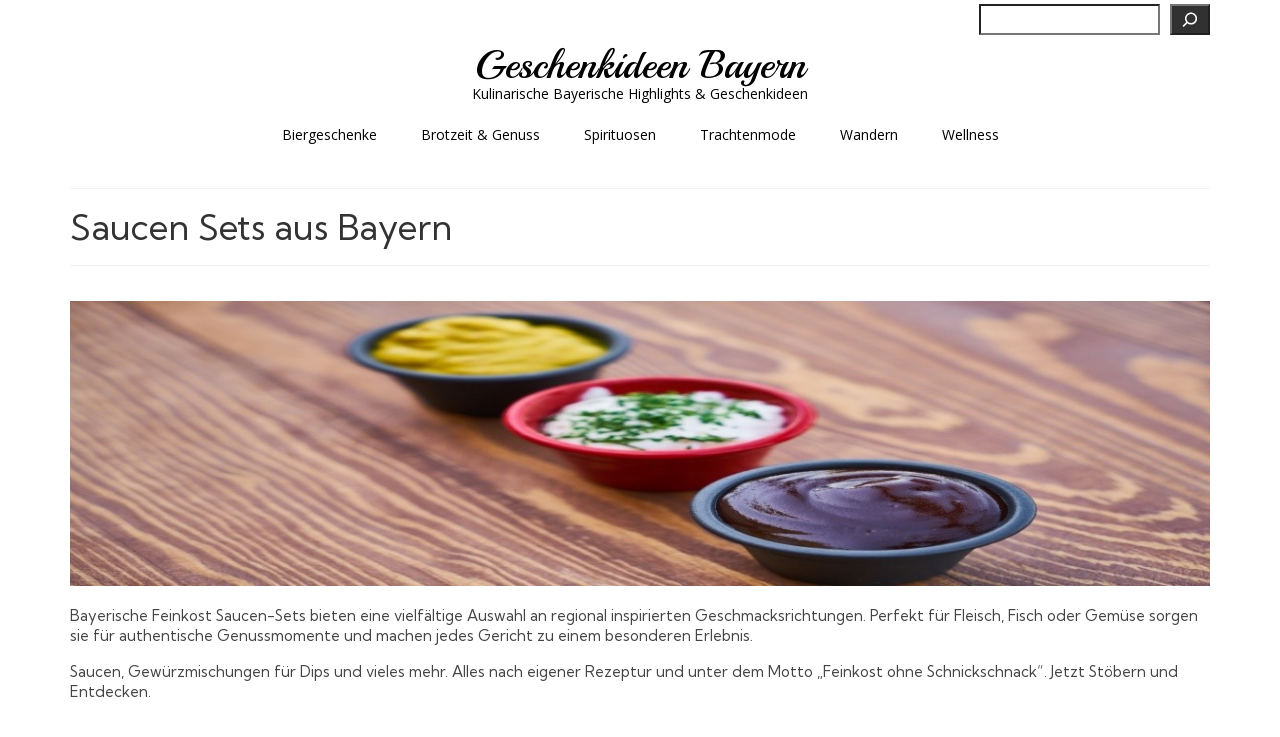

--- FILE ---
content_type: text/html; charset=UTF-8
request_url: https://geschenkideen-bayern.de/brotzeit-und-genuss-aus-bayern/feinkost-aus-bayern/saucen-sets-aus-bayern/
body_size: 23144
content:
<!DOCTYPE html>
<html class="no-js" lang="de" prefix="og: https://ogp.me/ns#" itemscope="itemscope" itemtype="https://schema.org/WebPage">
<head>
  <meta charset="UTF-8">
  <meta name="viewport" content="width=device-width, initial-scale=1.0">
  <meta http-equiv="X-UA-Compatible" content="IE=edge">
  
<!-- Suchmaschinen-Optimierung durch Rank Math PRO - https://rankmath.com/ -->
<title>Saucen Sets aus Bayern - Geschenkideen Bayern</title>
<meta name="description" content="Feinkost-Saucen-Sets &amp; Geschenkideen aus Puchheim in Bayern ✓ Bayerische Feinkost-Geschenkideen zum Genießen ✓ Jetzt Stöbern und Entdecken ✓"/>
<meta name="robots" content="follow, index, max-snippet:-1, max-video-preview:-1, max-image-preview:large"/>
<link rel="canonical" href="https://geschenkideen-bayern.de/brotzeit-und-genuss-aus-bayern/feinkost-aus-bayern/saucen-sets-aus-bayern/" />
<meta property="og:locale" content="de_DE" />
<meta property="og:type" content="article" />
<meta property="og:title" content="Saucen Sets aus Bayern - Geschenkideen Bayern" />
<meta property="og:description" content="Feinkost-Saucen-Sets &amp; Geschenkideen aus Puchheim in Bayern ✓ Bayerische Feinkost-Geschenkideen zum Genießen ✓ Jetzt Stöbern und Entdecken ✓" />
<meta property="og:url" content="https://geschenkideen-bayern.de/brotzeit-und-genuss-aus-bayern/feinkost-aus-bayern/saucen-sets-aus-bayern/" />
<meta property="og:site_name" content="Geschenkideen Bayern" />
<meta property="article:tag" content="Bayerische Delikatessen" />
<meta property="article:tag" content="Feinkost" />
<meta property="article:section" content="Feinkost aus Bayern" />
<meta property="og:updated_time" content="2025-07-11T13:09:36+02:00" />
<meta property="og:image" content="https://geschenkideen-bayern.de/wp-content/uploads/2022/02/Saucen.jpg" />
<meta property="og:image:secure_url" content="https://geschenkideen-bayern.de/wp-content/uploads/2022/02/Saucen.jpg" />
<meta property="og:image:width" content="375" />
<meta property="og:image:height" content="250" />
<meta property="og:image:alt" content="Bayerische Feinkost Saucen" />
<meta property="og:image:type" content="image/jpeg" />
<meta property="article:published_time" content="2022-02-25T19:49:19+01:00" />
<meta property="article:modified_time" content="2025-07-11T13:09:36+02:00" />
<meta name="twitter:card" content="summary_large_image" />
<meta name="twitter:title" content="Saucen Sets aus Bayern - Geschenkideen Bayern" />
<meta name="twitter:description" content="Feinkost-Saucen-Sets &amp; Geschenkideen aus Puchheim in Bayern ✓ Bayerische Feinkost-Geschenkideen zum Genießen ✓ Jetzt Stöbern und Entdecken ✓" />
<meta name="twitter:image" content="https://geschenkideen-bayern.de/wp-content/uploads/2022/02/Saucen.jpg" />
<meta name="twitter:label1" content="Lesedauer" />
<meta name="twitter:data1" content="1 Minute" />
<script type="application/ld+json" class="rank-math-schema">{"@context":"https://schema.org","@graph":[{"@type":"Organization","@id":"https://geschenkideen-bayern.de/#organization","name":"MyBarbeque"},{"@type":"WebSite","@id":"https://geschenkideen-bayern.de/#website","url":"https://geschenkideen-bayern.de","name":"Geschenkideen Bayern","alternateName":"Typisch Bayerische Geschenkideen","publisher":{"@id":"https://geschenkideen-bayern.de/#organization"},"inLanguage":"de"},{"@type":"ImageObject","@id":"https://geschenkideen-bayern.de/wp-content/uploads/2022/02/Saucen.jpg","url":"https://geschenkideen-bayern.de/wp-content/uploads/2022/02/Saucen.jpg","width":"375","height":"250","caption":"Bayerische Feinkost Saucen","inLanguage":"de"},{"@type":"WebPage","@id":"https://geschenkideen-bayern.de/brotzeit-und-genuss-aus-bayern/feinkost-aus-bayern/saucen-sets-aus-bayern/#webpage","url":"https://geschenkideen-bayern.de/brotzeit-und-genuss-aus-bayern/feinkost-aus-bayern/saucen-sets-aus-bayern/","name":"Saucen Sets aus Bayern - Geschenkideen Bayern","datePublished":"2022-02-25T19:49:19+01:00","dateModified":"2025-07-11T13:09:36+02:00","isPartOf":{"@id":"https://geschenkideen-bayern.de/#website"},"primaryImageOfPage":{"@id":"https://geschenkideen-bayern.de/wp-content/uploads/2022/02/Saucen.jpg"},"inLanguage":"de"},{"@type":"Person","@id":"https://geschenkideen-bayern.de/author/ludwig/","name":"Ludwig","url":"https://geschenkideen-bayern.de/author/ludwig/","image":{"@type":"ImageObject","@id":"https://secure.gravatar.com/avatar/5d214b2069283d6d16444cea3ee8e5f57038aebfd0f7d772737110048ec830ad?s=96&amp;d=mm&amp;r=g","url":"https://secure.gravatar.com/avatar/5d214b2069283d6d16444cea3ee8e5f57038aebfd0f7d772737110048ec830ad?s=96&amp;d=mm&amp;r=g","caption":"Ludwig","inLanguage":"de"},"worksFor":{"@id":"https://geschenkideen-bayern.de/#organization"}},{"@type":"Article","headline":"Saucen Sets aus Bayern - Geschenkideen Bayern","datePublished":"2022-02-25T19:49:19+01:00","dateModified":"2025-07-11T13:09:36+02:00","author":{"@id":"https://geschenkideen-bayern.de/author/ludwig/","name":"Ludwig"},"publisher":{"@id":"https://geschenkideen-bayern.de/#organization"},"description":"Feinkost-Saucen-Sets &amp; Geschenkideen aus Puchheim in Bayern \u2713 Bayerische Feinkost-Geschenkideen zum Genie\u00dfen \u2713 Jetzt St\u00f6bern und Entdecken \u2713","name":"Saucen Sets aus Bayern - Geschenkideen Bayern","@id":"https://geschenkideen-bayern.de/brotzeit-und-genuss-aus-bayern/feinkost-aus-bayern/saucen-sets-aus-bayern/#richSnippet","isPartOf":{"@id":"https://geschenkideen-bayern.de/brotzeit-und-genuss-aus-bayern/feinkost-aus-bayern/saucen-sets-aus-bayern/#webpage"},"image":{"@id":"https://geschenkideen-bayern.de/wp-content/uploads/2022/02/Saucen.jpg"},"inLanguage":"de","mainEntityOfPage":{"@id":"https://geschenkideen-bayern.de/brotzeit-und-genuss-aus-bayern/feinkost-aus-bayern/saucen-sets-aus-bayern/#webpage"}}]}</script>
<!-- /Rank Math WordPress SEO Plugin -->

<link rel='dns-prefetch' href='//fonts.googleapis.com' />
<link rel="alternate" type="application/rss+xml" title="Geschenkideen Bayern &raquo; Feed" href="https://geschenkideen-bayern.de/feed/" />
<link rel="alternate" type="application/rss+xml" title="Geschenkideen Bayern &raquo; Kommentar-Feed" href="https://geschenkideen-bayern.de/comments/feed/" />
<link rel="alternate" title="oEmbed (JSON)" type="application/json+oembed" href="https://geschenkideen-bayern.de/wp-json/oembed/1.0/embed?url=https%3A%2F%2Fgeschenkideen-bayern.de%2Fbrotzeit-und-genuss-aus-bayern%2Ffeinkost-aus-bayern%2Fsaucen-sets-aus-bayern%2F" />
<link rel="alternate" title="oEmbed (XML)" type="text/xml+oembed" href="https://geschenkideen-bayern.de/wp-json/oembed/1.0/embed?url=https%3A%2F%2Fgeschenkideen-bayern.de%2Fbrotzeit-und-genuss-aus-bayern%2Ffeinkost-aus-bayern%2Fsaucen-sets-aus-bayern%2F&#038;format=xml" />
<!-- geschenkideen-bayern.de is managing ads with Advanced Ads 2.0.16 – https://wpadvancedads.com/ --><script id="gesch-ready">
			window.advanced_ads_ready=function(e,a){a=a||"complete";var d=function(e){return"interactive"===a?"loading"!==e:"complete"===e};d(document.readyState)?e():document.addEventListener("readystatechange",(function(a){d(a.target.readyState)&&e()}),{once:"interactive"===a})},window.advanced_ads_ready_queue=window.advanced_ads_ready_queue||[];		</script>
		<style id='wp-img-auto-sizes-contain-inline-css' type='text/css'>
img:is([sizes=auto i],[sizes^="auto," i]){contain-intrinsic-size:3000px 1500px}
/*# sourceURL=wp-img-auto-sizes-contain-inline-css */
</style>
<style id='wp-emoji-styles-inline-css' type='text/css'>

	img.wp-smiley, img.emoji {
		display: inline !important;
		border: none !important;
		box-shadow: none !important;
		height: 1em !important;
		width: 1em !important;
		margin: 0 0.07em !important;
		vertical-align: -0.1em !important;
		background: none !important;
		padding: 0 !important;
	}
/*# sourceURL=wp-emoji-styles-inline-css */
</style>
<style id='wp-block-library-inline-css' type='text/css'>
:root{--wp-block-synced-color:#7a00df;--wp-block-synced-color--rgb:122,0,223;--wp-bound-block-color:var(--wp-block-synced-color);--wp-editor-canvas-background:#ddd;--wp-admin-theme-color:#007cba;--wp-admin-theme-color--rgb:0,124,186;--wp-admin-theme-color-darker-10:#006ba1;--wp-admin-theme-color-darker-10--rgb:0,107,160.5;--wp-admin-theme-color-darker-20:#005a87;--wp-admin-theme-color-darker-20--rgb:0,90,135;--wp-admin-border-width-focus:2px}@media (min-resolution:192dpi){:root{--wp-admin-border-width-focus:1.5px}}.wp-element-button{cursor:pointer}:root .has-very-light-gray-background-color{background-color:#eee}:root .has-very-dark-gray-background-color{background-color:#313131}:root .has-very-light-gray-color{color:#eee}:root .has-very-dark-gray-color{color:#313131}:root .has-vivid-green-cyan-to-vivid-cyan-blue-gradient-background{background:linear-gradient(135deg,#00d084,#0693e3)}:root .has-purple-crush-gradient-background{background:linear-gradient(135deg,#34e2e4,#4721fb 50%,#ab1dfe)}:root .has-hazy-dawn-gradient-background{background:linear-gradient(135deg,#faaca8,#dad0ec)}:root .has-subdued-olive-gradient-background{background:linear-gradient(135deg,#fafae1,#67a671)}:root .has-atomic-cream-gradient-background{background:linear-gradient(135deg,#fdd79a,#004a59)}:root .has-nightshade-gradient-background{background:linear-gradient(135deg,#330968,#31cdcf)}:root .has-midnight-gradient-background{background:linear-gradient(135deg,#020381,#2874fc)}:root{--wp--preset--font-size--normal:16px;--wp--preset--font-size--huge:42px}.has-regular-font-size{font-size:1em}.has-larger-font-size{font-size:2.625em}.has-normal-font-size{font-size:var(--wp--preset--font-size--normal)}.has-huge-font-size{font-size:var(--wp--preset--font-size--huge)}.has-text-align-center{text-align:center}.has-text-align-left{text-align:left}.has-text-align-right{text-align:right}.has-fit-text{white-space:nowrap!important}#end-resizable-editor-section{display:none}.aligncenter{clear:both}.items-justified-left{justify-content:flex-start}.items-justified-center{justify-content:center}.items-justified-right{justify-content:flex-end}.items-justified-space-between{justify-content:space-between}.screen-reader-text{border:0;clip-path:inset(50%);height:1px;margin:-1px;overflow:hidden;padding:0;position:absolute;width:1px;word-wrap:normal!important}.screen-reader-text:focus{background-color:#ddd;clip-path:none;color:#444;display:block;font-size:1em;height:auto;left:5px;line-height:normal;padding:15px 23px 14px;text-decoration:none;top:5px;width:auto;z-index:100000}html :where(.has-border-color){border-style:solid}html :where([style*=border-top-color]){border-top-style:solid}html :where([style*=border-right-color]){border-right-style:solid}html :where([style*=border-bottom-color]){border-bottom-style:solid}html :where([style*=border-left-color]){border-left-style:solid}html :where([style*=border-width]){border-style:solid}html :where([style*=border-top-width]){border-top-style:solid}html :where([style*=border-right-width]){border-right-style:solid}html :where([style*=border-bottom-width]){border-bottom-style:solid}html :where([style*=border-left-width]){border-left-style:solid}html :where(img[class*=wp-image-]){height:auto;max-width:100%}:where(figure){margin:0 0 1em}html :where(.is-position-sticky){--wp-admin--admin-bar--position-offset:var(--wp-admin--admin-bar--height,0px)}@media screen and (max-width:600px){html :where(.is-position-sticky){--wp-admin--admin-bar--position-offset:0px}}

/*# sourceURL=wp-block-library-inline-css */
</style><style id='wp-block-categories-inline-css' type='text/css'>
.wp-block-categories{box-sizing:border-box}.wp-block-categories.alignleft{margin-right:2em}.wp-block-categories.alignright{margin-left:2em}.wp-block-categories.wp-block-categories-dropdown.aligncenter{text-align:center}.wp-block-categories .wp-block-categories__label{display:block;width:100%}
/*# sourceURL=https://geschenkideen-bayern.de/wp-includes/blocks/categories/style.min.css */
</style>
<style id='wp-block-heading-inline-css' type='text/css'>
h1:where(.wp-block-heading).has-background,h2:where(.wp-block-heading).has-background,h3:where(.wp-block-heading).has-background,h4:where(.wp-block-heading).has-background,h5:where(.wp-block-heading).has-background,h6:where(.wp-block-heading).has-background{padding:1.25em 2.375em}h1.has-text-align-left[style*=writing-mode]:where([style*=vertical-lr]),h1.has-text-align-right[style*=writing-mode]:where([style*=vertical-rl]),h2.has-text-align-left[style*=writing-mode]:where([style*=vertical-lr]),h2.has-text-align-right[style*=writing-mode]:where([style*=vertical-rl]),h3.has-text-align-left[style*=writing-mode]:where([style*=vertical-lr]),h3.has-text-align-right[style*=writing-mode]:where([style*=vertical-rl]),h4.has-text-align-left[style*=writing-mode]:where([style*=vertical-lr]),h4.has-text-align-right[style*=writing-mode]:where([style*=vertical-rl]),h5.has-text-align-left[style*=writing-mode]:where([style*=vertical-lr]),h5.has-text-align-right[style*=writing-mode]:where([style*=vertical-rl]),h6.has-text-align-left[style*=writing-mode]:where([style*=vertical-lr]),h6.has-text-align-right[style*=writing-mode]:where([style*=vertical-rl]){rotate:180deg}
/*# sourceURL=https://geschenkideen-bayern.de/wp-includes/blocks/heading/style.min.css */
</style>
<style id='wp-block-image-inline-css' type='text/css'>
.wp-block-image>a,.wp-block-image>figure>a{display:inline-block}.wp-block-image img{box-sizing:border-box;height:auto;max-width:100%;vertical-align:bottom}@media not (prefers-reduced-motion){.wp-block-image img.hide{visibility:hidden}.wp-block-image img.show{animation:show-content-image .4s}}.wp-block-image[style*=border-radius] img,.wp-block-image[style*=border-radius]>a{border-radius:inherit}.wp-block-image.has-custom-border img{box-sizing:border-box}.wp-block-image.aligncenter{text-align:center}.wp-block-image.alignfull>a,.wp-block-image.alignwide>a{width:100%}.wp-block-image.alignfull img,.wp-block-image.alignwide img{height:auto;width:100%}.wp-block-image .aligncenter,.wp-block-image .alignleft,.wp-block-image .alignright,.wp-block-image.aligncenter,.wp-block-image.alignleft,.wp-block-image.alignright{display:table}.wp-block-image .aligncenter>figcaption,.wp-block-image .alignleft>figcaption,.wp-block-image .alignright>figcaption,.wp-block-image.aligncenter>figcaption,.wp-block-image.alignleft>figcaption,.wp-block-image.alignright>figcaption{caption-side:bottom;display:table-caption}.wp-block-image .alignleft{float:left;margin:.5em 1em .5em 0}.wp-block-image .alignright{float:right;margin:.5em 0 .5em 1em}.wp-block-image .aligncenter{margin-left:auto;margin-right:auto}.wp-block-image :where(figcaption){margin-bottom:1em;margin-top:.5em}.wp-block-image.is-style-circle-mask img{border-radius:9999px}@supports ((-webkit-mask-image:none) or (mask-image:none)) or (-webkit-mask-image:none){.wp-block-image.is-style-circle-mask img{border-radius:0;-webkit-mask-image:url('data:image/svg+xml;utf8,<svg viewBox="0 0 100 100" xmlns="http://www.w3.org/2000/svg"><circle cx="50" cy="50" r="50"/></svg>');mask-image:url('data:image/svg+xml;utf8,<svg viewBox="0 0 100 100" xmlns="http://www.w3.org/2000/svg"><circle cx="50" cy="50" r="50"/></svg>');mask-mode:alpha;-webkit-mask-position:center;mask-position:center;-webkit-mask-repeat:no-repeat;mask-repeat:no-repeat;-webkit-mask-size:contain;mask-size:contain}}:root :where(.wp-block-image.is-style-rounded img,.wp-block-image .is-style-rounded img){border-radius:9999px}.wp-block-image figure{margin:0}.wp-lightbox-container{display:flex;flex-direction:column;position:relative}.wp-lightbox-container img{cursor:zoom-in}.wp-lightbox-container img:hover+button{opacity:1}.wp-lightbox-container button{align-items:center;backdrop-filter:blur(16px) saturate(180%);background-color:#5a5a5a40;border:none;border-radius:4px;cursor:zoom-in;display:flex;height:20px;justify-content:center;opacity:0;padding:0;position:absolute;right:16px;text-align:center;top:16px;width:20px;z-index:100}@media not (prefers-reduced-motion){.wp-lightbox-container button{transition:opacity .2s ease}}.wp-lightbox-container button:focus-visible{outline:3px auto #5a5a5a40;outline:3px auto -webkit-focus-ring-color;outline-offset:3px}.wp-lightbox-container button:hover{cursor:pointer;opacity:1}.wp-lightbox-container button:focus{opacity:1}.wp-lightbox-container button:focus,.wp-lightbox-container button:hover,.wp-lightbox-container button:not(:hover):not(:active):not(.has-background){background-color:#5a5a5a40;border:none}.wp-lightbox-overlay{box-sizing:border-box;cursor:zoom-out;height:100vh;left:0;overflow:hidden;position:fixed;top:0;visibility:hidden;width:100%;z-index:100000}.wp-lightbox-overlay .close-button{align-items:center;cursor:pointer;display:flex;justify-content:center;min-height:40px;min-width:40px;padding:0;position:absolute;right:calc(env(safe-area-inset-right) + 16px);top:calc(env(safe-area-inset-top) + 16px);z-index:5000000}.wp-lightbox-overlay .close-button:focus,.wp-lightbox-overlay .close-button:hover,.wp-lightbox-overlay .close-button:not(:hover):not(:active):not(.has-background){background:none;border:none}.wp-lightbox-overlay .lightbox-image-container{height:var(--wp--lightbox-container-height);left:50%;overflow:hidden;position:absolute;top:50%;transform:translate(-50%,-50%);transform-origin:top left;width:var(--wp--lightbox-container-width);z-index:9999999999}.wp-lightbox-overlay .wp-block-image{align-items:center;box-sizing:border-box;display:flex;height:100%;justify-content:center;margin:0;position:relative;transform-origin:0 0;width:100%;z-index:3000000}.wp-lightbox-overlay .wp-block-image img{height:var(--wp--lightbox-image-height);min-height:var(--wp--lightbox-image-height);min-width:var(--wp--lightbox-image-width);width:var(--wp--lightbox-image-width)}.wp-lightbox-overlay .wp-block-image figcaption{display:none}.wp-lightbox-overlay button{background:none;border:none}.wp-lightbox-overlay .scrim{background-color:#fff;height:100%;opacity:.9;position:absolute;width:100%;z-index:2000000}.wp-lightbox-overlay.active{visibility:visible}@media not (prefers-reduced-motion){.wp-lightbox-overlay.active{animation:turn-on-visibility .25s both}.wp-lightbox-overlay.active img{animation:turn-on-visibility .35s both}.wp-lightbox-overlay.show-closing-animation:not(.active){animation:turn-off-visibility .35s both}.wp-lightbox-overlay.show-closing-animation:not(.active) img{animation:turn-off-visibility .25s both}.wp-lightbox-overlay.zoom.active{animation:none;opacity:1;visibility:visible}.wp-lightbox-overlay.zoom.active .lightbox-image-container{animation:lightbox-zoom-in .4s}.wp-lightbox-overlay.zoom.active .lightbox-image-container img{animation:none}.wp-lightbox-overlay.zoom.active .scrim{animation:turn-on-visibility .4s forwards}.wp-lightbox-overlay.zoom.show-closing-animation:not(.active){animation:none}.wp-lightbox-overlay.zoom.show-closing-animation:not(.active) .lightbox-image-container{animation:lightbox-zoom-out .4s}.wp-lightbox-overlay.zoom.show-closing-animation:not(.active) .lightbox-image-container img{animation:none}.wp-lightbox-overlay.zoom.show-closing-animation:not(.active) .scrim{animation:turn-off-visibility .4s forwards}}@keyframes show-content-image{0%{visibility:hidden}99%{visibility:hidden}to{visibility:visible}}@keyframes turn-on-visibility{0%{opacity:0}to{opacity:1}}@keyframes turn-off-visibility{0%{opacity:1;visibility:visible}99%{opacity:0;visibility:visible}to{opacity:0;visibility:hidden}}@keyframes lightbox-zoom-in{0%{transform:translate(calc((-100vw + var(--wp--lightbox-scrollbar-width))/2 + var(--wp--lightbox-initial-left-position)),calc(-50vh + var(--wp--lightbox-initial-top-position))) scale(var(--wp--lightbox-scale))}to{transform:translate(-50%,-50%) scale(1)}}@keyframes lightbox-zoom-out{0%{transform:translate(-50%,-50%) scale(1);visibility:visible}99%{visibility:visible}to{transform:translate(calc((-100vw + var(--wp--lightbox-scrollbar-width))/2 + var(--wp--lightbox-initial-left-position)),calc(-50vh + var(--wp--lightbox-initial-top-position))) scale(var(--wp--lightbox-scale));visibility:hidden}}
/*# sourceURL=https://geschenkideen-bayern.de/wp-includes/blocks/image/style.min.css */
</style>
<style id='wp-block-search-inline-css' type='text/css'>
.wp-block-search__button{margin-left:10px;word-break:normal}.wp-block-search__button.has-icon{line-height:0}.wp-block-search__button svg{height:1.25em;min-height:24px;min-width:24px;width:1.25em;fill:currentColor;vertical-align:text-bottom}:where(.wp-block-search__button){border:1px solid #ccc;padding:6px 10px}.wp-block-search__inside-wrapper{display:flex;flex:auto;flex-wrap:nowrap;max-width:100%}.wp-block-search__label{width:100%}.wp-block-search.wp-block-search__button-only .wp-block-search__button{box-sizing:border-box;display:flex;flex-shrink:0;justify-content:center;margin-left:0;max-width:100%}.wp-block-search.wp-block-search__button-only .wp-block-search__inside-wrapper{min-width:0!important;transition-property:width}.wp-block-search.wp-block-search__button-only .wp-block-search__input{flex-basis:100%;transition-duration:.3s}.wp-block-search.wp-block-search__button-only.wp-block-search__searchfield-hidden,.wp-block-search.wp-block-search__button-only.wp-block-search__searchfield-hidden .wp-block-search__inside-wrapper{overflow:hidden}.wp-block-search.wp-block-search__button-only.wp-block-search__searchfield-hidden .wp-block-search__input{border-left-width:0!important;border-right-width:0!important;flex-basis:0;flex-grow:0;margin:0;min-width:0!important;padding-left:0!important;padding-right:0!important;width:0!important}:where(.wp-block-search__input){appearance:none;border:1px solid #949494;flex-grow:1;font-family:inherit;font-size:inherit;font-style:inherit;font-weight:inherit;letter-spacing:inherit;line-height:inherit;margin-left:0;margin-right:0;min-width:3rem;padding:8px;text-decoration:unset!important;text-transform:inherit}:where(.wp-block-search__button-inside .wp-block-search__inside-wrapper){background-color:#fff;border:1px solid #949494;box-sizing:border-box;padding:4px}:where(.wp-block-search__button-inside .wp-block-search__inside-wrapper) .wp-block-search__input{border:none;border-radius:0;padding:0 4px}:where(.wp-block-search__button-inside .wp-block-search__inside-wrapper) .wp-block-search__input:focus{outline:none}:where(.wp-block-search__button-inside .wp-block-search__inside-wrapper) :where(.wp-block-search__button){padding:4px 8px}.wp-block-search.aligncenter .wp-block-search__inside-wrapper{margin:auto}.wp-block[data-align=right] .wp-block-search.wp-block-search__button-only .wp-block-search__inside-wrapper{float:right}
/*# sourceURL=https://geschenkideen-bayern.de/wp-includes/blocks/search/style.min.css */
</style>
<style id='wp-block-paragraph-inline-css' type='text/css'>
.is-small-text{font-size:.875em}.is-regular-text{font-size:1em}.is-large-text{font-size:2.25em}.is-larger-text{font-size:3em}.has-drop-cap:not(:focus):first-letter{float:left;font-size:8.4em;font-style:normal;font-weight:100;line-height:.68;margin:.05em .1em 0 0;text-transform:uppercase}body.rtl .has-drop-cap:not(:focus):first-letter{float:none;margin-left:.1em}p.has-drop-cap.has-background{overflow:hidden}:root :where(p.has-background){padding:1.25em 2.375em}:where(p.has-text-color:not(.has-link-color)) a{color:inherit}p.has-text-align-left[style*="writing-mode:vertical-lr"],p.has-text-align-right[style*="writing-mode:vertical-rl"]{rotate:180deg}
/*# sourceURL=https://geschenkideen-bayern.de/wp-includes/blocks/paragraph/style.min.css */
</style>
<style id='global-styles-inline-css' type='text/css'>
:root{--wp--preset--aspect-ratio--square: 1;--wp--preset--aspect-ratio--4-3: 4/3;--wp--preset--aspect-ratio--3-4: 3/4;--wp--preset--aspect-ratio--3-2: 3/2;--wp--preset--aspect-ratio--2-3: 2/3;--wp--preset--aspect-ratio--16-9: 16/9;--wp--preset--aspect-ratio--9-16: 9/16;--wp--preset--color--black: #000;--wp--preset--color--cyan-bluish-gray: #abb8c3;--wp--preset--color--white: #fff;--wp--preset--color--pale-pink: #f78da7;--wp--preset--color--vivid-red: #cf2e2e;--wp--preset--color--luminous-vivid-orange: #ff6900;--wp--preset--color--luminous-vivid-amber: #fcb900;--wp--preset--color--light-green-cyan: #7bdcb5;--wp--preset--color--vivid-green-cyan: #00d084;--wp--preset--color--pale-cyan-blue: #8ed1fc;--wp--preset--color--vivid-cyan-blue: #0693e3;--wp--preset--color--vivid-purple: #9b51e0;--wp--preset--color--virtue-primary: #0caa06;--wp--preset--color--virtue-primary-light: #0caa06;--wp--preset--color--very-light-gray: #eee;--wp--preset--color--very-dark-gray: #444;--wp--preset--gradient--vivid-cyan-blue-to-vivid-purple: linear-gradient(135deg,rgb(6,147,227) 0%,rgb(155,81,224) 100%);--wp--preset--gradient--light-green-cyan-to-vivid-green-cyan: linear-gradient(135deg,rgb(122,220,180) 0%,rgb(0,208,130) 100%);--wp--preset--gradient--luminous-vivid-amber-to-luminous-vivid-orange: linear-gradient(135deg,rgb(252,185,0) 0%,rgb(255,105,0) 100%);--wp--preset--gradient--luminous-vivid-orange-to-vivid-red: linear-gradient(135deg,rgb(255,105,0) 0%,rgb(207,46,46) 100%);--wp--preset--gradient--very-light-gray-to-cyan-bluish-gray: linear-gradient(135deg,rgb(238,238,238) 0%,rgb(169,184,195) 100%);--wp--preset--gradient--cool-to-warm-spectrum: linear-gradient(135deg,rgb(74,234,220) 0%,rgb(151,120,209) 20%,rgb(207,42,186) 40%,rgb(238,44,130) 60%,rgb(251,105,98) 80%,rgb(254,248,76) 100%);--wp--preset--gradient--blush-light-purple: linear-gradient(135deg,rgb(255,206,236) 0%,rgb(152,150,240) 100%);--wp--preset--gradient--blush-bordeaux: linear-gradient(135deg,rgb(254,205,165) 0%,rgb(254,45,45) 50%,rgb(107,0,62) 100%);--wp--preset--gradient--luminous-dusk: linear-gradient(135deg,rgb(255,203,112) 0%,rgb(199,81,192) 50%,rgb(65,88,208) 100%);--wp--preset--gradient--pale-ocean: linear-gradient(135deg,rgb(255,245,203) 0%,rgb(182,227,212) 50%,rgb(51,167,181) 100%);--wp--preset--gradient--electric-grass: linear-gradient(135deg,rgb(202,248,128) 0%,rgb(113,206,126) 100%);--wp--preset--gradient--midnight: linear-gradient(135deg,rgb(2,3,129) 0%,rgb(40,116,252) 100%);--wp--preset--font-size--small: 13px;--wp--preset--font-size--medium: 20px;--wp--preset--font-size--large: 36px;--wp--preset--font-size--x-large: 42px;--wp--preset--spacing--20: 0.44rem;--wp--preset--spacing--30: 0.67rem;--wp--preset--spacing--40: 1rem;--wp--preset--spacing--50: 1.5rem;--wp--preset--spacing--60: 2.25rem;--wp--preset--spacing--70: 3.38rem;--wp--preset--spacing--80: 5.06rem;--wp--preset--shadow--natural: 6px 6px 9px rgba(0, 0, 0, 0.2);--wp--preset--shadow--deep: 12px 12px 50px rgba(0, 0, 0, 0.4);--wp--preset--shadow--sharp: 6px 6px 0px rgba(0, 0, 0, 0.2);--wp--preset--shadow--outlined: 6px 6px 0px -3px rgb(255, 255, 255), 6px 6px rgb(0, 0, 0);--wp--preset--shadow--crisp: 6px 6px 0px rgb(0, 0, 0);}:where(.is-layout-flex){gap: 0.5em;}:where(.is-layout-grid){gap: 0.5em;}body .is-layout-flex{display: flex;}.is-layout-flex{flex-wrap: wrap;align-items: center;}.is-layout-flex > :is(*, div){margin: 0;}body .is-layout-grid{display: grid;}.is-layout-grid > :is(*, div){margin: 0;}:where(.wp-block-columns.is-layout-flex){gap: 2em;}:where(.wp-block-columns.is-layout-grid){gap: 2em;}:where(.wp-block-post-template.is-layout-flex){gap: 1.25em;}:where(.wp-block-post-template.is-layout-grid){gap: 1.25em;}.has-black-color{color: var(--wp--preset--color--black) !important;}.has-cyan-bluish-gray-color{color: var(--wp--preset--color--cyan-bluish-gray) !important;}.has-white-color{color: var(--wp--preset--color--white) !important;}.has-pale-pink-color{color: var(--wp--preset--color--pale-pink) !important;}.has-vivid-red-color{color: var(--wp--preset--color--vivid-red) !important;}.has-luminous-vivid-orange-color{color: var(--wp--preset--color--luminous-vivid-orange) !important;}.has-luminous-vivid-amber-color{color: var(--wp--preset--color--luminous-vivid-amber) !important;}.has-light-green-cyan-color{color: var(--wp--preset--color--light-green-cyan) !important;}.has-vivid-green-cyan-color{color: var(--wp--preset--color--vivid-green-cyan) !important;}.has-pale-cyan-blue-color{color: var(--wp--preset--color--pale-cyan-blue) !important;}.has-vivid-cyan-blue-color{color: var(--wp--preset--color--vivid-cyan-blue) !important;}.has-vivid-purple-color{color: var(--wp--preset--color--vivid-purple) !important;}.has-black-background-color{background-color: var(--wp--preset--color--black) !important;}.has-cyan-bluish-gray-background-color{background-color: var(--wp--preset--color--cyan-bluish-gray) !important;}.has-white-background-color{background-color: var(--wp--preset--color--white) !important;}.has-pale-pink-background-color{background-color: var(--wp--preset--color--pale-pink) !important;}.has-vivid-red-background-color{background-color: var(--wp--preset--color--vivid-red) !important;}.has-luminous-vivid-orange-background-color{background-color: var(--wp--preset--color--luminous-vivid-orange) !important;}.has-luminous-vivid-amber-background-color{background-color: var(--wp--preset--color--luminous-vivid-amber) !important;}.has-light-green-cyan-background-color{background-color: var(--wp--preset--color--light-green-cyan) !important;}.has-vivid-green-cyan-background-color{background-color: var(--wp--preset--color--vivid-green-cyan) !important;}.has-pale-cyan-blue-background-color{background-color: var(--wp--preset--color--pale-cyan-blue) !important;}.has-vivid-cyan-blue-background-color{background-color: var(--wp--preset--color--vivid-cyan-blue) !important;}.has-vivid-purple-background-color{background-color: var(--wp--preset--color--vivid-purple) !important;}.has-black-border-color{border-color: var(--wp--preset--color--black) !important;}.has-cyan-bluish-gray-border-color{border-color: var(--wp--preset--color--cyan-bluish-gray) !important;}.has-white-border-color{border-color: var(--wp--preset--color--white) !important;}.has-pale-pink-border-color{border-color: var(--wp--preset--color--pale-pink) !important;}.has-vivid-red-border-color{border-color: var(--wp--preset--color--vivid-red) !important;}.has-luminous-vivid-orange-border-color{border-color: var(--wp--preset--color--luminous-vivid-orange) !important;}.has-luminous-vivid-amber-border-color{border-color: var(--wp--preset--color--luminous-vivid-amber) !important;}.has-light-green-cyan-border-color{border-color: var(--wp--preset--color--light-green-cyan) !important;}.has-vivid-green-cyan-border-color{border-color: var(--wp--preset--color--vivid-green-cyan) !important;}.has-pale-cyan-blue-border-color{border-color: var(--wp--preset--color--pale-cyan-blue) !important;}.has-vivid-cyan-blue-border-color{border-color: var(--wp--preset--color--vivid-cyan-blue) !important;}.has-vivid-purple-border-color{border-color: var(--wp--preset--color--vivid-purple) !important;}.has-vivid-cyan-blue-to-vivid-purple-gradient-background{background: var(--wp--preset--gradient--vivid-cyan-blue-to-vivid-purple) !important;}.has-light-green-cyan-to-vivid-green-cyan-gradient-background{background: var(--wp--preset--gradient--light-green-cyan-to-vivid-green-cyan) !important;}.has-luminous-vivid-amber-to-luminous-vivid-orange-gradient-background{background: var(--wp--preset--gradient--luminous-vivid-amber-to-luminous-vivid-orange) !important;}.has-luminous-vivid-orange-to-vivid-red-gradient-background{background: var(--wp--preset--gradient--luminous-vivid-orange-to-vivid-red) !important;}.has-very-light-gray-to-cyan-bluish-gray-gradient-background{background: var(--wp--preset--gradient--very-light-gray-to-cyan-bluish-gray) !important;}.has-cool-to-warm-spectrum-gradient-background{background: var(--wp--preset--gradient--cool-to-warm-spectrum) !important;}.has-blush-light-purple-gradient-background{background: var(--wp--preset--gradient--blush-light-purple) !important;}.has-blush-bordeaux-gradient-background{background: var(--wp--preset--gradient--blush-bordeaux) !important;}.has-luminous-dusk-gradient-background{background: var(--wp--preset--gradient--luminous-dusk) !important;}.has-pale-ocean-gradient-background{background: var(--wp--preset--gradient--pale-ocean) !important;}.has-electric-grass-gradient-background{background: var(--wp--preset--gradient--electric-grass) !important;}.has-midnight-gradient-background{background: var(--wp--preset--gradient--midnight) !important;}.has-small-font-size{font-size: var(--wp--preset--font-size--small) !important;}.has-medium-font-size{font-size: var(--wp--preset--font-size--medium) !important;}.has-large-font-size{font-size: var(--wp--preset--font-size--large) !important;}.has-x-large-font-size{font-size: var(--wp--preset--font-size--x-large) !important;}
/*# sourceURL=global-styles-inline-css */
</style>

<style id='classic-theme-styles-inline-css' type='text/css'>
/*! This file is auto-generated */
.wp-block-button__link{color:#fff;background-color:#32373c;border-radius:9999px;box-shadow:none;text-decoration:none;padding:calc(.667em + 2px) calc(1.333em + 2px);font-size:1.125em}.wp-block-file__button{background:#32373c;color:#fff;text-decoration:none}
/*# sourceURL=/wp-includes/css/classic-themes.min.css */
</style>
<link rel='stylesheet' id='crp-style-rounded-thumbs-css' href='https://geschenkideen-bayern.de/wp-content/plugins/contextual-related-posts/css/rounded-thumbs.min.css?ver=4.1.0' type='text/css' media='all' />
<style id='crp-style-rounded-thumbs-inline-css' type='text/css'>

			.crp_related.crp-rounded-thumbs a {
				width: 150px;
                height: 150px;
				text-decoration: none;
			}
			.crp_related.crp-rounded-thumbs img {
				max-width: 150px;
				margin: auto;
			}
			.crp_related.crp-rounded-thumbs .crp_title {
				width: 100%;
			}
			
/*# sourceURL=crp-style-rounded-thumbs-inline-css */
</style>
<link rel='stylesheet' id='aawp-css' href='https://geschenkideen-bayern.de/wp-content/plugins/aawp/assets/dist/css/main.css?ver=4.4.0' type='text/css' media='all' />
<link rel='stylesheet' id='kadence-blocks-rowlayout-css' href='https://geschenkideen-bayern.de/wp-content/plugins/kadence-blocks/dist/style-blocks-rowlayout.css?ver=3.6.0' type='text/css' media='all' />
<link rel='stylesheet' id='kadence-blocks-column-css' href='https://geschenkideen-bayern.de/wp-content/plugins/kadence-blocks/dist/style-blocks-column.css?ver=3.6.0' type='text/css' media='all' />
<style id='kadence-blocks-global-variables-inline-css' type='text/css'>
:root {--global-kb-font-size-sm:clamp(0.8rem, 0.73rem + 0.217vw, 0.9rem);--global-kb-font-size-md:clamp(1.1rem, 0.995rem + 0.326vw, 1.25rem);--global-kb-font-size-lg:clamp(1.75rem, 1.576rem + 0.543vw, 2rem);--global-kb-font-size-xl:clamp(2.25rem, 1.728rem + 1.63vw, 3rem);--global-kb-font-size-xxl:clamp(2.5rem, 1.456rem + 3.26vw, 4rem);--global-kb-font-size-xxxl:clamp(2.75rem, 0.489rem + 7.065vw, 6rem);}:root {--global-palette1: #3182CE;--global-palette2: #2B6CB0;--global-palette3: #1A202C;--global-palette4: #2D3748;--global-palette5: #4A5568;--global-palette6: #718096;--global-palette7: #EDF2F7;--global-palette8: #F7FAFC;--global-palette9: #ffffff;}
/*# sourceURL=kadence-blocks-global-variables-inline-css */
</style>
<link rel='stylesheet' id='virtue_theme-css' href='https://geschenkideen-bayern.de/wp-content/themes/virtue/assets/css/virtue.css?ver=3.4.14' type='text/css' media='all' />
<link rel='stylesheet' id='virtue_skin-css' href='https://geschenkideen-bayern.de/wp-content/themes/virtue/assets/css/skins/redhot.css?ver=3.4.14' type='text/css' media='all' />
<link rel='stylesheet' id='redux-google-fonts-virtue-css' href='https://fonts.googleapis.com/css?family=Playball%3A400%7COpen+Sans%3A400%2C700%7CKumbh+Sans%3A100%2C200%2C300%2C400%2C500%2C600%2C700%2C800%2C900%7CLato%3A400&#038;ver=6.9' type='text/css' media='all' />
<style id='kadence_blocks_css-inline-css' type='text/css'>
.kb-row-layout-id12055_82aab7-45 > .kt-row-column-wrap{padding-top:var( --global-kb-row-default-top, var(--global-kb-spacing-sm, 1.5rem) );padding-bottom:var( --global-kb-row-default-bottom, var(--global-kb-spacing-sm, 1.5rem) );}.kb-row-layout-id12055_82aab7-45 > .kt-row-column-wrap > div:not(.added-for-specificity){grid-column:initial;}.kb-row-layout-id12055_82aab7-45 > .kt-row-column-wrap{grid-template-columns:minmax(0, 1fr) minmax(0, 6fr) minmax(0, 1fr);}@media all and (max-width: 767px){.kb-row-layout-id12055_82aab7-45 > .kt-row-column-wrap > div:not(.added-for-specificity){grid-column:initial;}.kb-row-layout-id12055_82aab7-45 > .kt-row-column-wrap{grid-template-columns:minmax(0, 1fr);}}.kadence-column12055_8e0f75-86 > .kt-inside-inner-col{column-gap:var(--global-kb-gap-sm, 1rem);}.kadence-column12055_8e0f75-86 > .kt-inside-inner-col{flex-direction:column;}.kadence-column12055_8e0f75-86 > .kt-inside-inner-col > .aligncenter{width:100%;}@media all and (max-width: 1024px){.kadence-column12055_8e0f75-86 > .kt-inside-inner-col{flex-direction:column;justify-content:center;}}@media all and (max-width: 767px){.kadence-column12055_8e0f75-86 > .kt-inside-inner-col{flex-direction:column;justify-content:center;}}.kadence-column12055_576a05-b6 > .kt-inside-inner-col{column-gap:var(--global-kb-gap-sm, 1rem);}.kadence-column12055_576a05-b6 > .kt-inside-inner-col{flex-direction:column;}.kadence-column12055_576a05-b6 > .kt-inside-inner-col > .aligncenter{width:100%;}@media all and (max-width: 1024px){.kadence-column12055_576a05-b6 > .kt-inside-inner-col{flex-direction:column;justify-content:center;}}@media all and (max-width: 767px){.kadence-column12055_576a05-b6 > .kt-inside-inner-col{flex-direction:column;justify-content:center;}}.kadence-column12055_0127d1-e4 > .kt-inside-inner-col{column-gap:var(--global-kb-gap-sm, 1rem);}.kadence-column12055_0127d1-e4 > .kt-inside-inner-col{flex-direction:column;}.kadence-column12055_0127d1-e4 > .kt-inside-inner-col > .aligncenter{width:100%;}@media all and (max-width: 1024px){.kadence-column12055_0127d1-e4 > .kt-inside-inner-col{flex-direction:column;justify-content:center;}}@media all and (max-width: 767px){.kadence-column12055_0127d1-e4 > .kt-inside-inner-col{flex-direction:column;justify-content:center;}}
/*# sourceURL=kadence_blocks_css-inline-css */
</style>
<script type="text/javascript" src="https://geschenkideen-bayern.de/wp-includes/js/jquery/jquery.min.js?ver=3.7.1" id="jquery-core-js"></script>
<script type="text/javascript" src="https://geschenkideen-bayern.de/wp-includes/js/jquery/jquery-migrate.min.js?ver=3.4.1" id="jquery-migrate-js"></script>
<link rel="https://api.w.org/" href="https://geschenkideen-bayern.de/wp-json/" /><link rel="alternate" title="JSON" type="application/json" href="https://geschenkideen-bayern.de/wp-json/wp/v2/pages/12055" /><link rel="EditURI" type="application/rsd+xml" title="RSD" href="https://geschenkideen-bayern.de/xmlrpc.php?rsd" />
<style type="text/css">.aawp .aawp-tb__row--highlight{background-color:#256aaf;}.aawp .aawp-tb__row--highlight{color:#256aaf;}.aawp .aawp-tb__row--highlight a{color:#256aaf;}</style><style type="text/css">.aawp .aawp-product--horizontal .aawp-product__title { font-size: 25px; } .aawp .aawp-product--horizontal .aawp-product__title { font-weight: normal; } .aawp .aawp-product--horizontal .aawp-product__title { color: #000000; } .aawp .aawp-product--vertical .aawp-product__title { color: #000000; } .aawp .aawp-product--vertical .aawp-product__title { font-weight: normal; } .aawp .aawp-product--vertical .aawp-product__title { font-size: 20px; } .aawp-disclaimer { font-size: 9px; }</style><style type="text/css">#logo {padding-top:5px;}#logo {padding-bottom:5px;}#logo {margin-left:0px;}#logo {margin-right:0px;}#nav-main {margin-top:0px;}#nav-main {margin-bottom:20px;}.headerfont, .tp-caption {font-family:Kumbh Sans;}.topbarmenu ul li {font-family:Open Sans;}.home-message:hover {background-color:#0caa06; background-color: rgba(12, 170, 6, 0.6);}
  nav.woocommerce-pagination ul li a:hover, .wp-pagenavi a:hover, .panel-heading .accordion-toggle, .variations .kad_radio_variations label:hover, .variations .kad_radio_variations label.selectedValue {border-color: #0caa06;}
  a, #nav-main ul.sf-menu ul li a:hover, .product_price ins .amount, .price ins .amount, .color_primary, .primary-color, #logo a.brand, #nav-main ul.sf-menu a:hover,
  .woocommerce-message:before, .woocommerce-info:before, #nav-second ul.sf-menu a:hover, .footerclass a:hover, .posttags a:hover, .subhead a:hover, .nav-trigger-case:hover .kad-menu-name, 
  .nav-trigger-case:hover .kad-navbtn, #kadbreadcrumbs a:hover, #wp-calendar a, .star-rating, .has-virtue-primary-color {color: #0caa06;}
.widget_price_filter .ui-slider .ui-slider-handle, .product_item .kad_add_to_cart:hover, .product_item:hover a.button:hover, .product_item:hover .kad_add_to_cart:hover, .kad-btn-primary, html .woocommerce-page .widget_layered_nav ul.yith-wcan-label li a:hover, html .woocommerce-page .widget_layered_nav ul.yith-wcan-label li.chosen a,
.product-category.grid_item a:hover h5, .woocommerce-message .button, .widget_layered_nav_filters ul li a, .widget_layered_nav ul li.chosen a, .wpcf7 input.wpcf7-submit, .yith-wcan .yith-wcan-reset-navigation,
#containerfooter .menu li a:hover, .bg_primary, .portfolionav a:hover, .home-iconmenu a:hover, p.demo_store, .topclass, #commentform .form-submit #submit, .kad-hover-bg-primary:hover, .widget_shopping_cart_content .checkout,
.login .form-row .button, .variations .kad_radio_variations label.selectedValue, #payment #place_order, .wpcf7 input.wpcf7-back, .shop_table .actions input[type=submit].checkout-button, .cart_totals .checkout-button, input[type="submit"].button, .order-actions .button, .has-virtue-primary-background-color {background: #0caa06;}a:hover, .has-virtue-primary-light-color {color: #0caa06;} .kad-btn-primary:hover, .login .form-row .button:hover, #payment #place_order:hover, .yith-wcan .yith-wcan-reset-navigation:hover, .widget_shopping_cart_content .checkout:hover,
	.woocommerce-message .button:hover, #commentform .form-submit #submit:hover, .wpcf7 input.wpcf7-submit:hover, .widget_layered_nav_filters ul li a:hover, .cart_totals .checkout-button:hover,
	.widget_layered_nav ul li.chosen a:hover, .shop_table .actions input[type=submit].checkout-button:hover, .wpcf7 input.wpcf7-back:hover, .order-actions .button:hover, input[type="submit"].button:hover, .product_item:hover .kad_add_to_cart, .product_item:hover a.button, .has-virtue-primary-light-background-color {background: #0caa06;}.color_gray, .subhead, .subhead a, .posttags, .posttags a, .product_meta a {color:#0c6ec6;}input[type=number]::-webkit-inner-spin-button, input[type=number]::-webkit-outer-spin-button { -webkit-appearance: none; margin: 0; } input[type=number] {-moz-appearance: textfield;}.quantity input::-webkit-outer-spin-button,.quantity input::-webkit-inner-spin-button {display: none;}#containerfooter h3, #containerfooter, .footercredits p, .footerclass a, .footernav ul li a {color:#3d3d3d;}.contentclass, .nav-tabs>.active>a, .nav-tabs>.active>a:hover, .nav-tabs>.active>a:focus {background:#ffffff  no-repeat center top;}.topclass {background:#ffffff    ;}.headerclass {background:#ffffff  no-repeat center bottom;}.mobileclass {background:#f2f2f2    ;}.footerclass {background:#f7f7f7    ;}body {background:#ffffff ; background-position: 0% 0%;   }.kad-hidepostauthortop, .postauthortop {display:none;}.product_item .product_details h5 {text-transform: none;}@media (max-width: 979px) {.nav-trigger .nav-trigger-case {position: static; display: block; width: 100%;}}.product_item .product_details h5 {min-height:40px;}[class*="wp-image"] {-webkit-box-shadow: none;-moz-box-shadow: none;box-shadow: none;border:none;}[class*="wp-image"]:hover {-webkit-box-shadow: none;-moz-box-shadow: none;box-shadow: none;border:none;}.light-dropshaddow {-webkit-box-shadow: none;-moz-box-shadow: none;box-shadow: none;}.entry-content p { margin-bottom:16px;}.archive #content .main {
    float: none;
    width: 100%;
}

.archive #content .kad-sidebar {
    display:none;
}

.categories #content .main {
    float: none;
    width: 100%;
}

.categories #content .kad-sidebar {
    display:none;
}

.blog #content .main {
    float: none;
    width: 100%;
}

.blog #content .kad-sidebar {
    display:none;
}

.search #content .main {
    float: none;
    width: 100%;
}

.search #content .kad-sidebar {
    display:none;
}

.category #content .main {
    float: none;
    width: 100%;
}


.category #content .kad-sidebar {
    display:none;
}

.tags #content .main {
    float: none;
    width: 100%;
}


.tags #content .kad-sidebar {
    display:none;
}

.post #content .main {
    float: none;
    width: 100%;
}


.post #content .kad-sidebar {
    display:none;
}</style><link rel="icon" href="https://geschenkideen-bayern.de/wp-content/uploads/2022/06/cropped-geschenkideen-bayern-32x32.png" sizes="32x32" />
<link rel="icon" href="https://geschenkideen-bayern.de/wp-content/uploads/2022/06/cropped-geschenkideen-bayern-192x192.png" sizes="192x192" />
<link rel="apple-touch-icon" href="https://geschenkideen-bayern.de/wp-content/uploads/2022/06/cropped-geschenkideen-bayern-180x180.png" />
<meta name="msapplication-TileImage" content="https://geschenkideen-bayern.de/wp-content/uploads/2022/06/cropped-geschenkideen-bayern-270x270.png" />
<style type="text/css" title="dynamic-css" class="options-output">header #logo a.brand,.logofont{font-family:Playball;line-height:42px;font-weight:400;font-style:normal;color:#000000;font-size:40px;}.kad_tagline{font-family:"Open Sans";line-height:16px;font-weight:400;font-style:normal;color:#000000;font-size:14px;}.product_item .product_details h5{font-family:"Open Sans";line-height:20px;font-weight:700;font-style:normal;font-size:16px;}h1{font-family:"Kumbh Sans";line-height:40px;font-weight:400;font-style:normal;font-size:35px;}h2{font-family:"Kumbh Sans";line-height:25px;font-weight:400;font-style:normal;font-size:22px;}h3{font-family:Playball;line-height:40px;font-weight:400;font-style:normal;font-size:25px;}h4{font-family:Playball;line-height:40px;font-weight:400;font-style:normal;font-size:25px;}h5{font-family:Playball;line-height:24px;font-weight:400;font-style:normal;font-size:22px;}body{font-family:"Kumbh Sans";line-height:20px;font-weight:400;font-style:normal;font-size:15px;}#nav-main ul.sf-menu a{font-family:"Open Sans";line-height:16px;font-weight:400;font-style:normal;color:#000000;font-size:14px;}#nav-second ul.sf-menu a{font-family:"Open Sans";line-height:22px;font-weight:400;font-style:normal;color:#000000;font-size:14px;}.kad-nav-inner .kad-mnav, .kad-mobile-nav .kad-nav-inner li a,.nav-trigger-case{font-family:Lato;line-height:20px;font-weight:400;font-style:normal;color:#000000;font-size:16px;}</style></head>
<body data-rsssl=1 class="wp-singular page-template-default page page-id-12055 page-child parent-pageid-12621 wp-embed-responsive wp-theme-virtue aawp-custom wide saucen-sets-aus-bayern aa-prefix-gesch-">
	<div id="kt-skip-link"><a href="#content">Skip to Main Content</a></div>
	<div id="wrapper" class="container">
	<header class="banner headerclass" itemscope itemtype="https://schema.org/WPHeader">
	<div id="topbar" class="topclass">
	<div class="container">
		<div class="row">
			<div class="col-md-6 col-sm-6 kad-topbar-left">
				<div class="topbarmenu clearfix">
								</div>
			</div><!-- close col-md-6 --> 
			<div class="col-md-6 col-sm-6 kad-topbar-right">
				<div id="topbar-search" class="topbar-widget">
					<form role="search" method="get" action="https://geschenkideen-bayern.de/" class="wp-block-search__button-outside wp-block-search__icon-button alignright wp-block-search"    ><label class="wp-block-search__label screen-reader-text" for="wp-block-search__input-1" >Suchen</label><div class="wp-block-search__inside-wrapper" ><input class="wp-block-search__input" id="wp-block-search__input-1" placeholder="" value="" type="search" name="s" required /><button aria-label="Suchen" class="wp-block-search__button has-text-color has-white-color has-background has-very-dark-gray-background-color has-icon wp-element-button" type="submit" ><svg class="search-icon" viewBox="0 0 24 24" width="24" height="24">
					<path d="M13 5c-3.3 0-6 2.7-6 6 0 1.4.5 2.7 1.3 3.7l-3.8 3.8 1.1 1.1 3.8-3.8c1 .8 2.3 1.3 3.7 1.3 3.3 0 6-2.7 6-6S16.3 5 13 5zm0 10.5c-2.5 0-4.5-2-4.5-4.5s2-4.5 4.5-4.5 4.5 2 4.5 4.5-2 4.5-4.5 4.5z"></path>
				</svg></button></div></form>				</div>
			</div> <!-- close col-md-6-->
		</div> <!-- Close Row -->
	</div> <!-- Close Container -->
</div>	<div class="container">
		<div class="row">
			<div class="col-md-12 clearfix kad-header-left">
				<div id="logo" class="logocase">
					<a class="brand logofont" href="https://geschenkideen-bayern.de/">
						Geschenkideen Bayern					</a>
											<p class="kad_tagline belowlogo-text">Kulinarische Bayerische Highlights &amp; Geschenkideen</p>
									</div> <!-- Close #logo -->
			</div><!-- close logo span -->
							<div class="col-md-12 kad-header-right">
					<nav id="nav-main" class="clearfix" itemscope itemtype="https://schema.org/SiteNavigationElement">
						<ul id="menu-header" class="sf-menu"><li  class=" sf-dropdown menu-item-4775"><a href="https://geschenkideen-bayern.de/biergeschenke-mit-bayerischem-bier/"><span>Biergeschenke</span></a>
<ul class="sub-menu sf-dropdown-menu dropdown">
	<li  class=" menu-item-4778"><a href="https://geschenkideen-bayern.de/biergeschenke-mit-bayerischem-bier/bayerische-bierprobe/"><span>Bayerische Bierprobe</span></a></li>
	<li  class=" menu-item-12963"><a href="https://geschenkideen-bayern.de/biergeschenke-mit-bayerischem-bier/bayerisches-helles-bier/"><span>Bayerisches Helles Bier</span></a></li>
	<li  class=" menu-item-2679"><a href="https://geschenkideen-bayern.de/biergeschenke-mit-bayerischem-bier/bier-feinkostgeschenkideen-aus-bayern/"><span>Bier &#038; Feinkost</span></a></li>
	<li  class=" menu-item-4776"><a href="https://geschenkideen-bayern.de/biergeschenke-mit-bayerischem-bier/bier-aus-franken/"><span>Bier aus Franken</span></a></li>
	<li  class=" menu-item-4820"><a href="https://geschenkideen-bayern.de/biergeschenke-mit-bayerischem-bier/bier-geschenksets-zum-oktoberfest/"><span>Bier-Geschenksets zum Oktoberfest</span></a></li>
	<li  class=" menu-item-12950"><a href="https://geschenkideen-bayern.de/biergeschenke-mit-bayerischem-bier/bierkruege-mit-bayerischen-motiven/"><span>Bierkrüge mit Bayerischen Motiven</span></a></li>
	<li  class=" menu-item-12968"><a href="https://geschenkideen-bayern.de/biergeschenke-mit-bayerischem-bier/bierseidel-mit-deckel/"><span>Bierseidel mit Deckel</span></a></li>
	<li  class=" menu-item-12975"><a href="https://geschenkideen-bayern.de/biergeschenke-mit-bayerischem-bier/bierzeltgarnituren/"><span>Bierzeltgarnituren</span></a></li>
	<li  class=" menu-item-12970"><a href="https://geschenkideen-bayern.de/biergeschenke-mit-bayerischem-bier/masskruege/"><span>Maßkrüge</span></a></li>
	<li  class=" menu-item-12964"><a href="https://geschenkideen-bayern.de/biergeschenke-mit-bayerischem-bier/muenchner-biere/"><span>Münchner Biere</span></a></li>
	<li  class=" menu-item-12691"><a href="https://geschenkideen-bayern.de/biergeschenke-mit-bayerischem-bier/partyfaesser-mit-bayerischem-bier/"><span>Partyfässer mit Bayerischem Bier</span></a></li>
	<li  class=" menu-item-4777"><a href="https://geschenkideen-bayern.de/biergeschenke-mit-bayerischem-bier/weissbier-geschenksets/"><span>Weißbier Geschenksets</span></a></li>
</ul>
</li>
<li  class=" current-menu-ancestor sf-dropdown menu-item-4706"><a href="https://geschenkideen-bayern.de/brotzeit-und-genuss-aus-bayern/"><span>Brotzeit &#038; Genuss</span></a>
<ul class="sub-menu sf-dropdown-menu dropdown">
	<li  class=" menu-item-4705"><a href="https://geschenkideen-bayern.de/brotzeit-und-genuss-aus-bayern/genuss-boxen-feinkost-aus-dem-allgaeu/"><span>Allgäuer Genuss-Boxen</span></a></li>
	<li  class=" menu-item-2685"><a href="https://geschenkideen-bayern.de/brotzeit-und-genuss-aus-bayern/bayerische-brotzeit/"><span>Bayerische Brotzeit</span></a></li>
	<li  class=" menu-item-12297"><a href="https://geschenkideen-bayern.de/brotzeit-und-genuss-aus-bayern/bio-konfituere-und-gelee-aus-bayern/"><span>Bio-Konfitüre aus Bayern</span></a></li>
	<li  class=" current-page-ancestor current-menu-ancestor current-menu-parent current-page-parent current_page_parent current_page_ancestor sf-dropdown-submenu menu-item-14929"><a href="https://geschenkideen-bayern.de/brotzeit-und-genuss-aus-bayern/feinkost-aus-bayern/"><span>Feinkost aus Bayern</span></a>
	<ul class="sub-menu sf-dropdown-menu dropdown">
		<li  class=" menu-item-12627"><a href="https://geschenkideen-bayern.de/brotzeit-und-genuss-aus-bayern/feinkost-aus-bayern/essig-oel-geschenkideen-aus-bayern/"><span>Essig- &#038; Öl-Geschenkideen</span></a></li>
		<li  class=" menu-item-12634"><a href="https://geschenkideen-bayern.de/brotzeit-und-genuss-aus-bayern/feinkost-aus-bayern/feinkost-geschenke-fuer-ihn-aus-bayern/"><span>Feinkost-Geschenke für Ihn</span></a></li>
		<li  class=" menu-item-12636"><a href="https://geschenkideen-bayern.de/brotzeit-und-genuss-aus-bayern/feinkost-aus-bayern/feinkost-geschenke-fuer-sie-aus-bayern/"><span>Feinkost-Geschenke für Sie</span></a></li>
		<li  class=" menu-item-12629"><a href="https://geschenkideen-bayern.de/brotzeit-und-genuss-aus-bayern/feinkost-aus-bayern/feinkost-geschenke-zum-geburtstag-aus-bayern/"><span>Geschenke zum Geburtstag</span></a></li>
		<li  class=" menu-item-12635"><a href="https://geschenkideen-bayern.de/brotzeit-und-genuss-aus-bayern/feinkost-aus-bayern/feinkost-probiersets-aus-bayern/"><span>Feinkost-Probiersets</span></a></li>
		<li  class=" menu-item-12630"><a href="https://geschenkideen-bayern.de/brotzeit-und-genuss-aus-bayern/feinkost-aus-bayern/feinkost-geschenkevielfalt-aus-bayern/"><span>Feinkost-Geschenkevielfalt</span></a></li>
		<li  class=" menu-item-12633"><a href="https://geschenkideen-bayern.de/brotzeit-und-genuss-aus-bayern/feinkost-aus-bayern/geschenkideen-zum-grillfest-aus-bayern/"><span>Geschenkideen zum Grillfest</span></a></li>
		<li  class=" menu-item-12626"><a href="https://geschenkideen-bayern.de/brotzeit-und-genuss-aus-bayern/feinkost-aus-bayern/gewuerze-dip-geschenkideen-aus-bayern/"><span>Gewürze- &#038; Dip-Geschenkideen</span></a></li>
		<li  class=" menu-item-12628"><a href="https://geschenkideen-bayern.de/brotzeit-und-genuss-aus-bayern/feinkost-aus-bayern/italienische-feinkost-aus-bayern/"><span>Italienische Feinkost</span></a></li>
		<li  class=" menu-item-12631"><a href="https://geschenkideen-bayern.de/brotzeit-und-genuss-aus-bayern/feinkost-aus-bayern/vegane-feinkost-geschenkideen-aus-bayern/"><span>Vegane Feinkost-Geschenke</span></a></li>
		<li  class=" current-menu-item current_page_item menu-item-12632"><a href="https://geschenkideen-bayern.de/brotzeit-und-genuss-aus-bayern/feinkost-aus-bayern/saucen-sets-aus-bayern/" aria-current="page"><span>Saucen Feinkost Sets</span></a></li>
	</ul>
</li>
	<li  class=" sf-dropdown-submenu menu-item-12108"><a href="https://geschenkideen-bayern.de/wurst-und-schinken-schmanckerl-aus-dem-bayerischen-wald/"><span>Fleisch &#038; Wurst aus dem Bayerischen Wald</span></a>
	<ul class="sub-menu sf-dropdown-menu dropdown">
		<li  class=" menu-item-12112"><a href="https://geschenkideen-bayern.de/wurst-und-schinken-schmanckerl-aus-dem-bayerischen-wald/fleisch-spezialitaeten-aus-dem-bayerischen-wald/"><span>Fleisch-Spezialitäten</span></a></li>
		<li  class=" menu-item-12110"><a href="https://geschenkideen-bayern.de/wurst-und-schinken-schmanckerl-aus-dem-bayerischen-wald/grill-spezialitaeten-aus-dem-bayerischen-wald/"><span>Grill-Spezialitäten</span></a></li>
		<li  class=" menu-item-12115"><a href="https://geschenkideen-bayern.de/wurst-und-schinken-schmanckerl-aus-dem-bayerischen-wald/kulinarische-geschenkideen-aus-dem-bayerischen-wald/"><span>Kulinarische Geschenkideen</span></a></li>
		<li  class=" menu-item-12128"><a href="https://geschenkideen-bayern.de/wurst-und-schinken-schmanckerl-aus-dem-bayerischen-wald/lustige-salami-kreationen-aus-bayern/"><span>Lustige Salami-Kreationen</span></a></li>
		<li  class=" menu-item-12111"><a href="https://geschenkideen-bayern.de/wurst-und-schinken-schmanckerl-aus-dem-bayerischen-wald/salami-snacks-aus-dem-bayerischen-wald/"><span>Salami Snacks</span></a></li>
		<li  class=" menu-item-12114"><a href="https://geschenkideen-bayern.de/wurst-und-schinken-schmanckerl-aus-dem-bayerischen-wald/salami-spezialitaeten-aus-dem-bayerischen-wald/"><span>Salami-Spezialitäten</span></a></li>
		<li  class=" menu-item-12113"><a href="https://geschenkideen-bayern.de/wurst-und-schinken-schmanckerl-aus-dem-bayerischen-wald/wurst-schinkenpakete-aus-dem-bayerischen-wald/"><span>Wurst- &#038; Schinkenpakete</span></a></li>
		<li  class=" menu-item-12109"><a href="https://geschenkideen-bayern.de/wurst-und-schinken-schmanckerl-aus-dem-bayerischen-wald/wurst-auf-kabeltrommeln/"><span>Wurst auf Kabeltrommeln</span></a></li>
	</ul>
</li>
	<li  class=" menu-item-12304"><a href="https://geschenkideen-bayern.de/brotzeit-und-genuss-aus-bayern/honig-vom-imker-aus-bayern/"><span>Honig vom Imker aus Bayern</span></a></li>
	<li  class=" menu-item-6176"><a href="https://geschenkideen-bayern.de/brotzeit-und-genuss-aus-bayern/kaese-aus-bayern/"><span>Käse aus Bayern</span></a></li>
	<li  class=" menu-item-6175"><a href="https://geschenkideen-bayern.de/brotzeit-und-genuss-aus-bayern/salami-brezeln-und-snacks/"><span>Salami Brezeln und Snacks</span></a></li>
	<li  class=" sf-dropdown-submenu menu-item-5895"><a href="https://geschenkideen-bayern.de/brotzeit-und-genuss-aus-bayern/wurst-schinken-spezialitaeten-vom-landmetzger-in-bayern/"><span>Vom Landmetzger</span></a>
	<ul class="sub-menu sf-dropdown-menu dropdown">
		<li  class=" menu-item-5903"><a href="https://geschenkideen-bayern.de/brotzeit-und-genuss-aus-bayern/wurst-schinken-spezialitaeten-vom-landmetzger-in-bayern/dosenwurst-vom-landmetzger-aus-bayern/"><span>Dosenwurst</span></a></li>
		<li  class=" menu-item-5896"><a href="https://geschenkideen-bayern.de/brotzeit-und-genuss-aus-bayern/wurst-schinken-spezialitaeten-vom-landmetzger-in-bayern/fertige-gerichte-vom-landmetzger-in-bayern/"><span>Fertige Gerichte</span></a></li>
		<li  class=" menu-item-5899"><a href="https://geschenkideen-bayern.de/brotzeit-und-genuss-aus-bayern/wurst-schinken-spezialitaeten-vom-landmetzger-in-bayern/fleisch-vom-landmetzger-in-bayern/"><span>Frisches Fleisch</span></a></li>
		<li  class=" menu-item-5897"><a href="https://geschenkideen-bayern.de/brotzeit-und-genuss-aus-bayern/wurst-schinken-spezialitaeten-vom-landmetzger-in-bayern/frischwurst-und-streichwurst-vom-landmetzger-aus-bayern/"><span>Frischwurst und Streichwurst</span></a></li>
		<li  class=" menu-item-5904"><a href="https://geschenkideen-bayern.de/brotzeit-und-genuss-aus-bayern/wurst-schinken-spezialitaeten-vom-landmetzger-in-bayern/geschenksets-und-probierpakete-vom-landmetzger-in-bayern/"><span>Geschenksets und Probierpakete</span></a></li>
		<li  class=" menu-item-5902"><a href="https://geschenkideen-bayern.de/brotzeit-und-genuss-aus-bayern/wurst-schinken-spezialitaeten-vom-landmetzger-in-bayern/grillspezialitaeten-vom-landmetzger-in-bayern/"><span>Grillspezialitäten</span></a></li>
		<li  class=" menu-item-5900"><a href="https://geschenkideen-bayern.de/brotzeit-und-genuss-aus-bayern/wurst-schinken-spezialitaeten-vom-landmetzger-in-bayern/leberkaese-vom-landmetzger-in-bayern/"><span>Leberkäse</span></a></li>
		<li  class=" menu-item-5901"><a href="https://geschenkideen-bayern.de/brotzeit-und-genuss-aus-bayern/wurst-schinken-spezialitaeten-vom-landmetzger-in-bayern/salami-spezialitaeten-vom-landmetzger-in-bayern/"><span>Salami Spezialitäten</span></a></li>
		<li  class=" menu-item-5898"><a href="https://geschenkideen-bayern.de/brotzeit-und-genuss-aus-bayern/wurst-schinken-spezialitaeten-vom-landmetzger-in-bayern/schinken-und-speck-vom-landmetzger-in-bayern/"><span>Schinken und Speck</span></a></li>
		<li  class=" menu-item-5905"><a href="https://geschenkideen-bayern.de/brotzeit-und-genuss-aus-bayern/wurst-schinken-spezialitaeten-vom-landmetzger-in-bayern/wuerstchen-und-wurstpakete-vom-landmetzger-aus-bayern/"><span>Würstchen und Wurstpakete</span></a></li>
	</ul>
</li>
	<li  class=" menu-item-4722"><a href="https://geschenkideen-bayern.de/brotzeit-und-genuss-aus-bayern/wildspezialitaeten-vom-metzger-im-bayerischen-wald/"><span>Wildspezialitäten Bayerischer Wald</span></a></li>
	<li  class=" sf-dropdown-submenu menu-item-4750"><a href="https://geschenkideen-bayern.de/brotzeit-und-genuss-aus-bayern/wurst-und-mehr-aus-bayern/"><span>Wurst &#038; Co</span></a>
	<ul class="sub-menu sf-dropdown-menu dropdown">
		<li  class=" menu-item-4749"><a href="https://geschenkideen-bayern.de/brotzeit-und-genuss-aus-bayern/wurst-und-mehr-aus-bayern/bayerischer-leberkaese/"><span>Bayerischer Leberkäse</span></a></li>
		<li  class=" menu-item-4805"><a href="https://geschenkideen-bayern.de/brotzeit-und-genuss-aus-bayern/wurst-und-mehr-aus-bayern/blutwurst/"><span>Blutwurst aus Bayern</span></a></li>
		<li  class=" menu-item-4748"><a href="https://geschenkideen-bayern.de/brotzeit-und-genuss-aus-bayern/wurst-und-mehr-aus-bayern/leberwurst/"><span>Leberwurst aus Bayern</span></a></li>
		<li  class=" menu-item-4747"><a href="https://geschenkideen-bayern.de/brotzeit-und-genuss-aus-bayern/wurst-und-mehr-aus-bayern/obazda/"><span>Obazda</span></a></li>
		<li  class=" menu-item-4804"><a href="https://geschenkideen-bayern.de/brotzeit-und-genuss-aus-bayern/wurst-und-mehr-aus-bayern/rauchfleisch-und-speck-aus-bayern/"><span>Rauchfleisch und Speck</span></a></li>
		<li  class=" menu-item-4790"><a href="https://geschenkideen-bayern.de/brotzeit-und-genuss-aus-bayern/wurst-und-mehr-aus-bayern/salami-aus-bayern/"><span>Salami aus Bayern</span></a></li>
		<li  class=" menu-item-4744"><a href="https://geschenkideen-bayern.de/brotzeit-und-genuss-aus-bayern/wurst-und-mehr-aus-bayern/schweinshaxen/"><span>Schweinshaxen</span></a></li>
		<li  class=" menu-item-4743"><a href="https://geschenkideen-bayern.de/brotzeit-und-genuss-aus-bayern/wurst-und-mehr-aus-bayern/semmelknoedel/"><span>Semmelknödel</span></a></li>
		<li  class=" menu-item-4683"><a href="https://geschenkideen-bayern.de/brotzeit-und-genuss-aus-bayern/wurst-und-mehr-aus-bayern/weisswurst-geschenksets-aus-bayern/"><span>Weißwurst</span></a></li>
		<li  class=" menu-item-4782"><a href="https://geschenkideen-bayern.de/wurst-und-schinkenpakete/"><span>Wurst- und Schinkenpakete</span></a></li>
	</ul>
</li>
</ul>
</li>
<li  class=" sf-dropdown menu-item-4735"><a href="https://geschenkideen-bayern.de/spirituosen-aus-bayern/"><span>Spirituosen</span></a>
<ul class="sub-menu sf-dropdown-menu dropdown">
	<li  class=" menu-item-4736"><a href="https://geschenkideen-bayern.de/spirituosen-aus-bayern/baerwurz/"><span>Bärwurz</span></a></li>
	<li  class=" menu-item-4737"><a href="https://geschenkideen-bayern.de/spirituosen-aus-bayern/blutwurz/"><span>Blutwurz</span></a></li>
	<li  class=" menu-item-4738"><a href="https://geschenkideen-bayern.de/spirituosen-aus-bayern/enzian/"><span>Enzian</span></a></li>
	<li  class=" menu-item-2707"><a href="https://geschenkideen-bayern.de/spirituosen-aus-bayern/gin-aus-bayern/"><span>Gin</span></a></li>
	<li  class=" menu-item-2693"><a href="https://geschenkideen-bayern.de/spirituosen-aus-bayern/haselnuss-schnaps-aus-bayern/"><span>Haselnuss</span></a></li>
	<li  class=" menu-item-2699"><a href="https://geschenkideen-bayern.de/spirituosen-aus-bayern/whisky-geschenkideen-aus-bayern/"><span>Whisky</span></a></li>
</ul>
</li>
<li  class=" sf-dropdown menu-item-13034"><a href="https://geschenkideen-bayern.de/bayerische-trachtenmode-fuer-sie-und-ihn/"><span>Trachtenmode</span></a>
<ul class="sub-menu sf-dropdown-menu dropdown">
	<li  class=" menu-item-13037"><a href="https://geschenkideen-bayern.de/bayerische-trachtenmode-fuer-sie-und-ihn/dirndl/"><span>Dirndl</span></a></li>
	<li  class=" menu-item-4742"><a href="https://geschenkideen-bayern.de/bayerische-trachtenmode-fuer-sie-und-ihn/lederhosen/"><span>Lederhosen</span></a></li>
	<li  class=" menu-item-4741"><a href="https://geschenkideen-bayern.de/bayerische-trachtenmode-fuer-sie-und-ihn/trachtenhemden/"><span>Trachtenhemden</span></a></li>
	<li  class=" menu-item-13038"><a href="https://geschenkideen-bayern.de/bayerische-trachtenmode-fuer-sie-und-ihn/trachtenhut-gamsbarthut/"><span>Trachtenhut</span></a></li>
	<li  class=" menu-item-13035"><a href="https://geschenkideen-bayern.de/bayerische-trachtenmode-fuer-sie-und-ihn/trachtenmesser/"><span>Trachtenmesser</span></a></li>
	<li  class=" menu-item-13036"><a href="https://geschenkideen-bayern.de/bayerische-trachtenmode-fuer-sie-und-ihn/bayerischer-trachtenschmuck-charivari/"><span>Trachtenschmuck</span></a></li>
	<li  class=" menu-item-4739"><a href="https://geschenkideen-bayern.de/bayerische-trachtenmode-fuer-sie-und-ihn/trachtenschuhe/"><span>Trachtenschuhe</span></a></li>
	<li  class=" menu-item-4740"><a href="https://geschenkideen-bayern.de/bayerische-trachtenmode-fuer-sie-und-ihn/trachtenstruempfe/"><span>Trachtenstrümpfe</span></a></li>
</ul>
</li>
<li  class=" sf-dropdown menu-item-5973"><a href="https://geschenkideen-bayern.de/wandern-in-bayern/"><span>Wandern</span></a>
<ul class="sub-menu sf-dropdown-menu dropdown">
	<li  class=" menu-item-4911"><a href="https://geschenkideen-bayern.de/wandern-in-bayern/camping-geschirr/"><span>Camping Geschirr</span></a></li>
	<li  class=" menu-item-4882"><a href="https://geschenkideen-bayern.de/wandern-in-bayern/campingzelte/"><span>Campingzelte</span></a></li>
	<li  class=" menu-item-4937"><a href="https://geschenkideen-bayern.de/wandern-in-bayern/e-bikes/"><span>E-Bikes</span></a></li>
	<li  class=" menu-item-4920"><a href="https://geschenkideen-bayern.de/wandern-in-bayern/koffergrills/"><span>Koffergrills</span></a></li>
	<li  class=" menu-item-4903"><a href="https://geschenkideen-bayern.de/wandern-in-bayern/kuehlboxen/"><span>Kühlboxen</span></a></li>
	<li  class=" menu-item-4906"><a href="https://geschenkideen-bayern.de/wandern-in-bayern/kuehlrucksack/"><span>Kühlrucksack</span></a></li>
	<li  class=" menu-item-4891"><a href="https://geschenkideen-bayern.de/wandern-in-bayern/picknickdecken/"><span>Picknickdecken</span></a></li>
	<li  class=" menu-item-4871"><a href="https://geschenkideen-bayern.de/wandern-in-bayern/picknickkoerbe/"><span>Picknickkörbe</span></a></li>
	<li  class=" menu-item-4892"><a href="https://geschenkideen-bayern.de/wandern-in-bayern/picknickrucksaecke/"><span>Picknickrucksäcke</span></a></li>
	<li  class=" menu-item-4861"><a href="https://geschenkideen-bayern.de/wandern-in-bayern/radwandern-in-bayern/"><span>Radwandern in Bayern</span></a></li>
	<li  class=" menu-item-4921"><a href="https://geschenkideen-bayern.de/wandern-in-bayern/schlafsaecke/"><span>Schlafsäcke</span></a></li>
	<li  class=" menu-item-4866"><a href="https://geschenkideen-bayern.de/wandern-in-bayern/taschenmesser/"><span>Taschenmesser</span></a></li>
	<li  class=" menu-item-4852"><a href="https://geschenkideen-bayern.de/wandern-in-bayern/wanderfuehrer-bayern/"><span>Wanderführer Bayern</span></a></li>
	<li  class=" menu-item-4876"><a href="https://geschenkideen-bayern.de/wandern-in-bayern/wanderhosen/"><span>Wanderhosen</span></a></li>
	<li  class=" menu-item-4897"><a href="https://geschenkideen-bayern.de/wandern-in-bayern/wanderjacke/"><span>Wanderjacke</span></a></li>
	<li  class=" menu-item-4853"><a href="https://geschenkideen-bayern.de/wandern-in-bayern/wanderrucksaecke/"><span>Wanderrucksäcke</span></a></li>
	<li  class=" menu-item-4854"><a href="https://geschenkideen-bayern.de/wandern-in-bayern/wanderschuhe/"><span>Wanderschuhe</span></a></li>
</ul>
</li>
<li  class=" sf-dropdown menu-item-13246"><a href="https://geschenkideen-bayern.de/wellnessgeschenke-in-bayern/"><span>Wellness</span></a>
<ul class="sub-menu sf-dropdown-menu dropdown">
	<li  class=" menu-item-13251"><a href="https://geschenkideen-bayern.de/wellnessgeschenke-in-bayern/wellness-im-allgaeu/"><span>Allgäu</span></a></li>
	<li  class=" menu-item-13252"><a href="https://geschenkideen-bayern.de/wellnessgeschenke-in-bayern/wellness-im-bayerischen-wald/"><span>Bayerischer Wald</span></a></li>
	<li  class=" menu-item-13253"><a href="https://geschenkideen-bayern.de/wellnessgeschenke-in-bayern/wellness-in-den-bayerischen-alpen/"><span>Bayerische Alpen</span></a></li>
	<li  class=" menu-item-13250"><a href="https://geschenkideen-bayern.de/wellnessgeschenke-in-bayern/wellness-in-der-bayerischen-rhoen/"><span>Bayerische Rhön</span></a></li>
	<li  class=" menu-item-13254"><a href="https://geschenkideen-bayern.de/wellnessgeschenke-in-bayern/wellness-in-franken/"><span>Franken</span></a></li>
	<li  class=" menu-item-13247"><a href="https://geschenkideen-bayern.de/wellnessgeschenke-in-bayern/wellness-in-niederbayern/"><span>Niederbayern</span></a></li>
	<li  class=" menu-item-13249"><a href="https://geschenkideen-bayern.de/wellnessgeschenke-in-bayern/wellness-in-oberbayern/"><span>Oberbayern</span></a></li>
	<li  class=" menu-item-13248"><a href="https://geschenkideen-bayern.de/wellnessgeschenke-in-bayern/wellness-in-der-oberpfalz/"><span>Oberpfalz</span></a></li>
</ul>
</li>
</ul>					</nav> 
				</div> <!-- Close menuclass-->
			       
		</div> <!-- Close Row -->
					<div id="mobile-nav-trigger" class="nav-trigger">
				<button class="nav-trigger-case mobileclass collapsed" data-toggle="collapse" data-target=".kad-nav-collapse">
					<span class="kad-navbtn"><i class="icon-reorder"></i></span>
					<span class="kad-menu-name">Menü</span>
				</button>
			</div>
			<div id="kad-mobile-nav" class="kad-mobile-nav">
				<div class="kad-nav-inner mobileclass">
					<div class="kad-nav-collapse">
					<ul id="menu-header-1" class="kad-mnav"><li  class="menu-biergeschenke sf-dropdown sf-dropdown-toggle menu-item-4775"><a href="https://geschenkideen-bayern.de/biergeschenke-mit-bayerischem-bier/"><span>Biergeschenke</span></a><span class="kad-submenu-accordion collapse-next  kad-submenu-accordion-open" data-parent=".kad-nav-collapse" data-toggle="collapse" data-target=""><i class="icon-chevron-down"></i><i class="icon-chevron-up"></i></span>
<ul class="sub-menu sf-dropdown-menu collapse">
	<li  class="menu-bayerische-bierprobe menu-item-4778"><a href="https://geschenkideen-bayern.de/biergeschenke-mit-bayerischem-bier/bayerische-bierprobe/"><span>Bayerische Bierprobe</span></a></li>
	<li  class="menu-bayerisches-helles-bier menu-item-12963"><a href="https://geschenkideen-bayern.de/biergeschenke-mit-bayerischem-bier/bayerisches-helles-bier/"><span>Bayerisches Helles Bier</span></a></li>
	<li  class="menu-bier-feinkost menu-item-2679"><a href="https://geschenkideen-bayern.de/biergeschenke-mit-bayerischem-bier/bier-feinkostgeschenkideen-aus-bayern/"><span>Bier &#038; Feinkost</span></a></li>
	<li  class="menu-bier-aus-franken menu-item-4776"><a href="https://geschenkideen-bayern.de/biergeschenke-mit-bayerischem-bier/bier-aus-franken/"><span>Bier aus Franken</span></a></li>
	<li  class="menu-bier-geschenksets-zum-oktoberfest menu-item-4820"><a href="https://geschenkideen-bayern.de/biergeschenke-mit-bayerischem-bier/bier-geschenksets-zum-oktoberfest/"><span>Bier-Geschenksets zum Oktoberfest</span></a></li>
	<li  class="menu-bierkruege-mit-bayerischen-motiven menu-item-12950"><a href="https://geschenkideen-bayern.de/biergeschenke-mit-bayerischem-bier/bierkruege-mit-bayerischen-motiven/"><span>Bierkrüge mit Bayerischen Motiven</span></a></li>
	<li  class="menu-bierseidel-mit-deckel menu-item-12968"><a href="https://geschenkideen-bayern.de/biergeschenke-mit-bayerischem-bier/bierseidel-mit-deckel/"><span>Bierseidel mit Deckel</span></a></li>
	<li  class="menu-bierzeltgarnituren menu-item-12975"><a href="https://geschenkideen-bayern.de/biergeschenke-mit-bayerischem-bier/bierzeltgarnituren/"><span>Bierzeltgarnituren</span></a></li>
	<li  class="menu-masskruege menu-item-12970"><a href="https://geschenkideen-bayern.de/biergeschenke-mit-bayerischem-bier/masskruege/"><span>Maßkrüge</span></a></li>
	<li  class="menu-muenchner-biere menu-item-12964"><a href="https://geschenkideen-bayern.de/biergeschenke-mit-bayerischem-bier/muenchner-biere/"><span>Münchner Biere</span></a></li>
	<li  class="menu-partyfaesser-mit-bayerischem-bier menu-item-12691"><a href="https://geschenkideen-bayern.de/biergeschenke-mit-bayerischem-bier/partyfaesser-mit-bayerischem-bier/"><span>Partyfässer mit Bayerischem Bier</span></a></li>
	<li  class="menu-weissbier-geschenksets menu-item-4777"><a href="https://geschenkideen-bayern.de/biergeschenke-mit-bayerischem-bier/weissbier-geschenksets/"><span>Weißbier Geschenksets</span></a></li>
</ul>
</li>
<li  class="menu-brotzeit-genuss current-menu-ancestor sf-dropdown sf-dropdown-toggle menu-item-4706"><a href="https://geschenkideen-bayern.de/brotzeit-und-genuss-aus-bayern/"><span>Brotzeit &#038; Genuss</span></a><span class="kad-submenu-accordion collapse-next  kad-submenu-accordion-open" data-parent=".kad-nav-collapse" data-toggle="collapse" data-target=""><i class="icon-chevron-down"></i><i class="icon-chevron-up"></i></span>
<ul class="sub-menu sf-dropdown-menu collapse">
	<li  class="menu-allgaeuer-genuss-boxen menu-item-4705"><a href="https://geschenkideen-bayern.de/brotzeit-und-genuss-aus-bayern/genuss-boxen-feinkost-aus-dem-allgaeu/"><span>Allgäuer Genuss-Boxen</span></a></li>
	<li  class="menu-bayerische-brotzeit menu-item-2685"><a href="https://geschenkideen-bayern.de/brotzeit-und-genuss-aus-bayern/bayerische-brotzeit/"><span>Bayerische Brotzeit</span></a></li>
	<li  class="menu-bio-konfituere-aus-bayern menu-item-12297"><a href="https://geschenkideen-bayern.de/brotzeit-und-genuss-aus-bayern/bio-konfituere-und-gelee-aus-bayern/"><span>Bio-Konfitüre aus Bayern</span></a></li>
	<li  class="menu-feinkost-aus-bayern current-page-ancestor current-menu-ancestor current-menu-parent current-page-parent current_page_parent current_page_ancestor sf-dropdown-submenu sf-dropdown-toggle menu-item-14929"><a href="https://geschenkideen-bayern.de/brotzeit-und-genuss-aus-bayern/feinkost-aus-bayern/"><span>Feinkost aus Bayern</span></a><span class="kad-submenu-accordion collapse-next  kad-submenu-accordion-open" data-parent=".kad-nav-collapse" data-toggle="collapse" data-target=""><i class="icon-chevron-down"></i><i class="icon-chevron-up"></i></span>
	<ul class="sub-menu sf-dropdown-menu collapse">
		<li  class="menu-essig-oel-geschenkideen menu-item-12627"><a href="https://geschenkideen-bayern.de/brotzeit-und-genuss-aus-bayern/feinkost-aus-bayern/essig-oel-geschenkideen-aus-bayern/"><span>Essig- &#038; Öl-Geschenkideen</span></a></li>
		<li  class="menu-feinkost-geschenke-fuer-ihn menu-item-12634"><a href="https://geschenkideen-bayern.de/brotzeit-und-genuss-aus-bayern/feinkost-aus-bayern/feinkost-geschenke-fuer-ihn-aus-bayern/"><span>Feinkost-Geschenke für Ihn</span></a></li>
		<li  class="menu-feinkost-geschenke-fuer-sie menu-item-12636"><a href="https://geschenkideen-bayern.de/brotzeit-und-genuss-aus-bayern/feinkost-aus-bayern/feinkost-geschenke-fuer-sie-aus-bayern/"><span>Feinkost-Geschenke für Sie</span></a></li>
		<li  class="menu-geschenke-zum-geburtstag menu-item-12629"><a href="https://geschenkideen-bayern.de/brotzeit-und-genuss-aus-bayern/feinkost-aus-bayern/feinkost-geschenke-zum-geburtstag-aus-bayern/"><span>Geschenke zum Geburtstag</span></a></li>
		<li  class="menu-feinkost-probiersets menu-item-12635"><a href="https://geschenkideen-bayern.de/brotzeit-und-genuss-aus-bayern/feinkost-aus-bayern/feinkost-probiersets-aus-bayern/"><span>Feinkost-Probiersets</span></a></li>
		<li  class="menu-feinkost-geschenkevielfalt menu-item-12630"><a href="https://geschenkideen-bayern.de/brotzeit-und-genuss-aus-bayern/feinkost-aus-bayern/feinkost-geschenkevielfalt-aus-bayern/"><span>Feinkost-Geschenkevielfalt</span></a></li>
		<li  class="menu-geschenkideen-zum-grillfest menu-item-12633"><a href="https://geschenkideen-bayern.de/brotzeit-und-genuss-aus-bayern/feinkost-aus-bayern/geschenkideen-zum-grillfest-aus-bayern/"><span>Geschenkideen zum Grillfest</span></a></li>
		<li  class="menu-gewuerze-dip-geschenkideen menu-item-12626"><a href="https://geschenkideen-bayern.de/brotzeit-und-genuss-aus-bayern/feinkost-aus-bayern/gewuerze-dip-geschenkideen-aus-bayern/"><span>Gewürze- &#038; Dip-Geschenkideen</span></a></li>
		<li  class="menu-italienische-feinkost menu-item-12628"><a href="https://geschenkideen-bayern.de/brotzeit-und-genuss-aus-bayern/feinkost-aus-bayern/italienische-feinkost-aus-bayern/"><span>Italienische Feinkost</span></a></li>
		<li  class="menu-vegane-feinkost-geschenke menu-item-12631"><a href="https://geschenkideen-bayern.de/brotzeit-und-genuss-aus-bayern/feinkost-aus-bayern/vegane-feinkost-geschenkideen-aus-bayern/"><span>Vegane Feinkost-Geschenke</span></a></li>
		<li  class="menu-saucen-feinkost-sets current-menu-item current_page_item menu-item-12632"><a href="https://geschenkideen-bayern.de/brotzeit-und-genuss-aus-bayern/feinkost-aus-bayern/saucen-sets-aus-bayern/" aria-current="page"><span>Saucen Feinkost Sets</span></a></li>
	</ul>
</li>
	<li  class="menu-fleisch-wurst-aus-dem-bayerischen-wald sf-dropdown-submenu sf-dropdown-toggle menu-item-12108"><a href="https://geschenkideen-bayern.de/wurst-und-schinken-schmanckerl-aus-dem-bayerischen-wald/"><span>Fleisch &#038; Wurst aus dem Bayerischen Wald</span></a><span class="kad-submenu-accordion collapse-next  kad-submenu-accordion-open" data-parent=".kad-nav-collapse" data-toggle="collapse" data-target=""><i class="icon-chevron-down"></i><i class="icon-chevron-up"></i></span>
	<ul class="sub-menu sf-dropdown-menu collapse">
		<li  class="menu-fleisch-spezialitaeten menu-item-12112"><a href="https://geschenkideen-bayern.de/wurst-und-schinken-schmanckerl-aus-dem-bayerischen-wald/fleisch-spezialitaeten-aus-dem-bayerischen-wald/"><span>Fleisch-Spezialitäten</span></a></li>
		<li  class="menu-grill-spezialitaeten menu-item-12110"><a href="https://geschenkideen-bayern.de/wurst-und-schinken-schmanckerl-aus-dem-bayerischen-wald/grill-spezialitaeten-aus-dem-bayerischen-wald/"><span>Grill-Spezialitäten</span></a></li>
		<li  class="menu-kulinarische-geschenkideen menu-item-12115"><a href="https://geschenkideen-bayern.de/wurst-und-schinken-schmanckerl-aus-dem-bayerischen-wald/kulinarische-geschenkideen-aus-dem-bayerischen-wald/"><span>Kulinarische Geschenkideen</span></a></li>
		<li  class="menu-lustige-salami-kreationen menu-item-12128"><a href="https://geschenkideen-bayern.de/wurst-und-schinken-schmanckerl-aus-dem-bayerischen-wald/lustige-salami-kreationen-aus-bayern/"><span>Lustige Salami-Kreationen</span></a></li>
		<li  class="menu-salami-snacks menu-item-12111"><a href="https://geschenkideen-bayern.de/wurst-und-schinken-schmanckerl-aus-dem-bayerischen-wald/salami-snacks-aus-dem-bayerischen-wald/"><span>Salami Snacks</span></a></li>
		<li  class="menu-salami-spezialitaeten menu-item-12114"><a href="https://geschenkideen-bayern.de/wurst-und-schinken-schmanckerl-aus-dem-bayerischen-wald/salami-spezialitaeten-aus-dem-bayerischen-wald/"><span>Salami-Spezialitäten</span></a></li>
		<li  class="menu-wurst-schinkenpakete menu-item-12113"><a href="https://geschenkideen-bayern.de/wurst-und-schinken-schmanckerl-aus-dem-bayerischen-wald/wurst-schinkenpakete-aus-dem-bayerischen-wald/"><span>Wurst- &#038; Schinkenpakete</span></a></li>
		<li  class="menu-wurst-auf-kabeltrommeln menu-item-12109"><a href="https://geschenkideen-bayern.de/wurst-und-schinken-schmanckerl-aus-dem-bayerischen-wald/wurst-auf-kabeltrommeln/"><span>Wurst auf Kabeltrommeln</span></a></li>
	</ul>
</li>
	<li  class="menu-honig-vom-imker-aus-bayern menu-item-12304"><a href="https://geschenkideen-bayern.de/brotzeit-und-genuss-aus-bayern/honig-vom-imker-aus-bayern/"><span>Honig vom Imker aus Bayern</span></a></li>
	<li  class="menu-kaese-aus-bayern menu-item-6176"><a href="https://geschenkideen-bayern.de/brotzeit-und-genuss-aus-bayern/kaese-aus-bayern/"><span>Käse aus Bayern</span></a></li>
	<li  class="menu-salami-brezeln-und-snacks menu-item-6175"><a href="https://geschenkideen-bayern.de/brotzeit-und-genuss-aus-bayern/salami-brezeln-und-snacks/"><span>Salami Brezeln und Snacks</span></a></li>
	<li  class="menu-vom-landmetzger sf-dropdown-submenu sf-dropdown-toggle menu-item-5895"><a href="https://geschenkideen-bayern.de/brotzeit-und-genuss-aus-bayern/wurst-schinken-spezialitaeten-vom-landmetzger-in-bayern/"><span>Vom Landmetzger</span></a><span class="kad-submenu-accordion collapse-next  kad-submenu-accordion-open" data-parent=".kad-nav-collapse" data-toggle="collapse" data-target=""><i class="icon-chevron-down"></i><i class="icon-chevron-up"></i></span>
	<ul class="sub-menu sf-dropdown-menu collapse">
		<li  class="menu-dosenwurst menu-item-5903"><a href="https://geschenkideen-bayern.de/brotzeit-und-genuss-aus-bayern/wurst-schinken-spezialitaeten-vom-landmetzger-in-bayern/dosenwurst-vom-landmetzger-aus-bayern/"><span>Dosenwurst</span></a></li>
		<li  class="menu-fertige-gerichte menu-item-5896"><a href="https://geschenkideen-bayern.de/brotzeit-und-genuss-aus-bayern/wurst-schinken-spezialitaeten-vom-landmetzger-in-bayern/fertige-gerichte-vom-landmetzger-in-bayern/"><span>Fertige Gerichte</span></a></li>
		<li  class="menu-frisches-fleisch menu-item-5899"><a href="https://geschenkideen-bayern.de/brotzeit-und-genuss-aus-bayern/wurst-schinken-spezialitaeten-vom-landmetzger-in-bayern/fleisch-vom-landmetzger-in-bayern/"><span>Frisches Fleisch</span></a></li>
		<li  class="menu-frischwurst-und-streichwurst menu-item-5897"><a href="https://geschenkideen-bayern.de/brotzeit-und-genuss-aus-bayern/wurst-schinken-spezialitaeten-vom-landmetzger-in-bayern/frischwurst-und-streichwurst-vom-landmetzger-aus-bayern/"><span>Frischwurst und Streichwurst</span></a></li>
		<li  class="menu-geschenksets-und-probierpakete menu-item-5904"><a href="https://geschenkideen-bayern.de/brotzeit-und-genuss-aus-bayern/wurst-schinken-spezialitaeten-vom-landmetzger-in-bayern/geschenksets-und-probierpakete-vom-landmetzger-in-bayern/"><span>Geschenksets und Probierpakete</span></a></li>
		<li  class="menu-grillspezialitaeten menu-item-5902"><a href="https://geschenkideen-bayern.de/brotzeit-und-genuss-aus-bayern/wurst-schinken-spezialitaeten-vom-landmetzger-in-bayern/grillspezialitaeten-vom-landmetzger-in-bayern/"><span>Grillspezialitäten</span></a></li>
		<li  class="menu-leberkaese menu-item-5900"><a href="https://geschenkideen-bayern.de/brotzeit-und-genuss-aus-bayern/wurst-schinken-spezialitaeten-vom-landmetzger-in-bayern/leberkaese-vom-landmetzger-in-bayern/"><span>Leberkäse</span></a></li>
		<li  class="menu-salami-spezialitaeten menu-item-5901"><a href="https://geschenkideen-bayern.de/brotzeit-und-genuss-aus-bayern/wurst-schinken-spezialitaeten-vom-landmetzger-in-bayern/salami-spezialitaeten-vom-landmetzger-in-bayern/"><span>Salami Spezialitäten</span></a></li>
		<li  class="menu-schinken-und-speck menu-item-5898"><a href="https://geschenkideen-bayern.de/brotzeit-und-genuss-aus-bayern/wurst-schinken-spezialitaeten-vom-landmetzger-in-bayern/schinken-und-speck-vom-landmetzger-in-bayern/"><span>Schinken und Speck</span></a></li>
		<li  class="menu-wuerstchen-und-wurstpakete menu-item-5905"><a href="https://geschenkideen-bayern.de/brotzeit-und-genuss-aus-bayern/wurst-schinken-spezialitaeten-vom-landmetzger-in-bayern/wuerstchen-und-wurstpakete-vom-landmetzger-aus-bayern/"><span>Würstchen und Wurstpakete</span></a></li>
	</ul>
</li>
	<li  class="menu-wildspezialitaeten-bayerischer-wald menu-item-4722"><a href="https://geschenkideen-bayern.de/brotzeit-und-genuss-aus-bayern/wildspezialitaeten-vom-metzger-im-bayerischen-wald/"><span>Wildspezialitäten Bayerischer Wald</span></a></li>
	<li  class="menu-wurst-co sf-dropdown-submenu sf-dropdown-toggle menu-item-4750"><a href="https://geschenkideen-bayern.de/brotzeit-und-genuss-aus-bayern/wurst-und-mehr-aus-bayern/"><span>Wurst &#038; Co</span></a><span class="kad-submenu-accordion collapse-next  kad-submenu-accordion-open" data-parent=".kad-nav-collapse" data-toggle="collapse" data-target=""><i class="icon-chevron-down"></i><i class="icon-chevron-up"></i></span>
	<ul class="sub-menu sf-dropdown-menu collapse">
		<li  class="menu-bayerischer-leberkaese menu-item-4749"><a href="https://geschenkideen-bayern.de/brotzeit-und-genuss-aus-bayern/wurst-und-mehr-aus-bayern/bayerischer-leberkaese/"><span>Bayerischer Leberkäse</span></a></li>
		<li  class="menu-blutwurst-aus-bayern menu-item-4805"><a href="https://geschenkideen-bayern.de/brotzeit-und-genuss-aus-bayern/wurst-und-mehr-aus-bayern/blutwurst/"><span>Blutwurst aus Bayern</span></a></li>
		<li  class="menu-leberwurst-aus-bayern menu-item-4748"><a href="https://geschenkideen-bayern.de/brotzeit-und-genuss-aus-bayern/wurst-und-mehr-aus-bayern/leberwurst/"><span>Leberwurst aus Bayern</span></a></li>
		<li  class="menu-obazda menu-item-4747"><a href="https://geschenkideen-bayern.de/brotzeit-und-genuss-aus-bayern/wurst-und-mehr-aus-bayern/obazda/"><span>Obazda</span></a></li>
		<li  class="menu-rauchfleisch-und-speck menu-item-4804"><a href="https://geschenkideen-bayern.de/brotzeit-und-genuss-aus-bayern/wurst-und-mehr-aus-bayern/rauchfleisch-und-speck-aus-bayern/"><span>Rauchfleisch und Speck</span></a></li>
		<li  class="menu-salami-aus-bayern menu-item-4790"><a href="https://geschenkideen-bayern.de/brotzeit-und-genuss-aus-bayern/wurst-und-mehr-aus-bayern/salami-aus-bayern/"><span>Salami aus Bayern</span></a></li>
		<li  class="menu-schweinshaxen menu-item-4744"><a href="https://geschenkideen-bayern.de/brotzeit-und-genuss-aus-bayern/wurst-und-mehr-aus-bayern/schweinshaxen/"><span>Schweinshaxen</span></a></li>
		<li  class="menu-semmelknoedel menu-item-4743"><a href="https://geschenkideen-bayern.de/brotzeit-und-genuss-aus-bayern/wurst-und-mehr-aus-bayern/semmelknoedel/"><span>Semmelknödel</span></a></li>
		<li  class="menu-weisswurst menu-item-4683"><a href="https://geschenkideen-bayern.de/brotzeit-und-genuss-aus-bayern/wurst-und-mehr-aus-bayern/weisswurst-geschenksets-aus-bayern/"><span>Weißwurst</span></a></li>
		<li  class="menu-wurst-und-schinkenpakete menu-item-4782"><a href="https://geschenkideen-bayern.de/wurst-und-schinkenpakete/"><span>Wurst- und Schinkenpakete</span></a></li>
	</ul>
</li>
</ul>
</li>
<li  class="menu-spirituosen sf-dropdown sf-dropdown-toggle menu-item-4735"><a href="https://geschenkideen-bayern.de/spirituosen-aus-bayern/"><span>Spirituosen</span></a><span class="kad-submenu-accordion collapse-next  kad-submenu-accordion-open" data-parent=".kad-nav-collapse" data-toggle="collapse" data-target=""><i class="icon-chevron-down"></i><i class="icon-chevron-up"></i></span>
<ul class="sub-menu sf-dropdown-menu collapse">
	<li  class="menu-baerwurz menu-item-4736"><a href="https://geschenkideen-bayern.de/spirituosen-aus-bayern/baerwurz/"><span>Bärwurz</span></a></li>
	<li  class="menu-blutwurz menu-item-4737"><a href="https://geschenkideen-bayern.de/spirituosen-aus-bayern/blutwurz/"><span>Blutwurz</span></a></li>
	<li  class="menu-enzian menu-item-4738"><a href="https://geschenkideen-bayern.de/spirituosen-aus-bayern/enzian/"><span>Enzian</span></a></li>
	<li  class="menu-gin menu-item-2707"><a href="https://geschenkideen-bayern.de/spirituosen-aus-bayern/gin-aus-bayern/"><span>Gin</span></a></li>
	<li  class="menu-haselnuss menu-item-2693"><a href="https://geschenkideen-bayern.de/spirituosen-aus-bayern/haselnuss-schnaps-aus-bayern/"><span>Haselnuss</span></a></li>
	<li  class="menu-whisky menu-item-2699"><a href="https://geschenkideen-bayern.de/spirituosen-aus-bayern/whisky-geschenkideen-aus-bayern/"><span>Whisky</span></a></li>
</ul>
</li>
<li  class="menu-trachtenmode sf-dropdown sf-dropdown-toggle menu-item-13034"><a href="https://geschenkideen-bayern.de/bayerische-trachtenmode-fuer-sie-und-ihn/"><span>Trachtenmode</span></a><span class="kad-submenu-accordion collapse-next  kad-submenu-accordion-open" data-parent=".kad-nav-collapse" data-toggle="collapse" data-target=""><i class="icon-chevron-down"></i><i class="icon-chevron-up"></i></span>
<ul class="sub-menu sf-dropdown-menu collapse">
	<li  class="menu-dirndl menu-item-13037"><a href="https://geschenkideen-bayern.de/bayerische-trachtenmode-fuer-sie-und-ihn/dirndl/"><span>Dirndl</span></a></li>
	<li  class="menu-lederhosen menu-item-4742"><a href="https://geschenkideen-bayern.de/bayerische-trachtenmode-fuer-sie-und-ihn/lederhosen/"><span>Lederhosen</span></a></li>
	<li  class="menu-trachtenhemden menu-item-4741"><a href="https://geschenkideen-bayern.de/bayerische-trachtenmode-fuer-sie-und-ihn/trachtenhemden/"><span>Trachtenhemden</span></a></li>
	<li  class="menu-trachtenhut menu-item-13038"><a href="https://geschenkideen-bayern.de/bayerische-trachtenmode-fuer-sie-und-ihn/trachtenhut-gamsbarthut/"><span>Trachtenhut</span></a></li>
	<li  class="menu-trachtenmesser menu-item-13035"><a href="https://geschenkideen-bayern.de/bayerische-trachtenmode-fuer-sie-und-ihn/trachtenmesser/"><span>Trachtenmesser</span></a></li>
	<li  class="menu-trachtenschmuck menu-item-13036"><a href="https://geschenkideen-bayern.de/bayerische-trachtenmode-fuer-sie-und-ihn/bayerischer-trachtenschmuck-charivari/"><span>Trachtenschmuck</span></a></li>
	<li  class="menu-trachtenschuhe menu-item-4739"><a href="https://geschenkideen-bayern.de/bayerische-trachtenmode-fuer-sie-und-ihn/trachtenschuhe/"><span>Trachtenschuhe</span></a></li>
	<li  class="menu-trachtenstruempfe menu-item-4740"><a href="https://geschenkideen-bayern.de/bayerische-trachtenmode-fuer-sie-und-ihn/trachtenstruempfe/"><span>Trachtenstrümpfe</span></a></li>
</ul>
</li>
<li  class="menu-wandern sf-dropdown sf-dropdown-toggle menu-item-5973"><a href="https://geschenkideen-bayern.de/wandern-in-bayern/"><span>Wandern</span></a><span class="kad-submenu-accordion collapse-next  kad-submenu-accordion-open" data-parent=".kad-nav-collapse" data-toggle="collapse" data-target=""><i class="icon-chevron-down"></i><i class="icon-chevron-up"></i></span>
<ul class="sub-menu sf-dropdown-menu collapse">
	<li  class="menu-camping-geschirr menu-item-4911"><a href="https://geschenkideen-bayern.de/wandern-in-bayern/camping-geschirr/"><span>Camping Geschirr</span></a></li>
	<li  class="menu-campingzelte menu-item-4882"><a href="https://geschenkideen-bayern.de/wandern-in-bayern/campingzelte/"><span>Campingzelte</span></a></li>
	<li  class="menu-e-bikes menu-item-4937"><a href="https://geschenkideen-bayern.de/wandern-in-bayern/e-bikes/"><span>E-Bikes</span></a></li>
	<li  class="menu-koffergrills menu-item-4920"><a href="https://geschenkideen-bayern.de/wandern-in-bayern/koffergrills/"><span>Koffergrills</span></a></li>
	<li  class="menu-kuehlboxen menu-item-4903"><a href="https://geschenkideen-bayern.de/wandern-in-bayern/kuehlboxen/"><span>Kühlboxen</span></a></li>
	<li  class="menu-kuehlrucksack menu-item-4906"><a href="https://geschenkideen-bayern.de/wandern-in-bayern/kuehlrucksack/"><span>Kühlrucksack</span></a></li>
	<li  class="menu-picknickdecken menu-item-4891"><a href="https://geschenkideen-bayern.de/wandern-in-bayern/picknickdecken/"><span>Picknickdecken</span></a></li>
	<li  class="menu-picknickkoerbe menu-item-4871"><a href="https://geschenkideen-bayern.de/wandern-in-bayern/picknickkoerbe/"><span>Picknickkörbe</span></a></li>
	<li  class="menu-picknickrucksaecke menu-item-4892"><a href="https://geschenkideen-bayern.de/wandern-in-bayern/picknickrucksaecke/"><span>Picknickrucksäcke</span></a></li>
	<li  class="menu-radwandern-in-bayern menu-item-4861"><a href="https://geschenkideen-bayern.de/wandern-in-bayern/radwandern-in-bayern/"><span>Radwandern in Bayern</span></a></li>
	<li  class="menu-schlafsaecke menu-item-4921"><a href="https://geschenkideen-bayern.de/wandern-in-bayern/schlafsaecke/"><span>Schlafsäcke</span></a></li>
	<li  class="menu-taschenmesser menu-item-4866"><a href="https://geschenkideen-bayern.de/wandern-in-bayern/taschenmesser/"><span>Taschenmesser</span></a></li>
	<li  class="menu-wanderfuehrer-bayern menu-item-4852"><a href="https://geschenkideen-bayern.de/wandern-in-bayern/wanderfuehrer-bayern/"><span>Wanderführer Bayern</span></a></li>
	<li  class="menu-wanderhosen menu-item-4876"><a href="https://geschenkideen-bayern.de/wandern-in-bayern/wanderhosen/"><span>Wanderhosen</span></a></li>
	<li  class="menu-wanderjacke menu-item-4897"><a href="https://geschenkideen-bayern.de/wandern-in-bayern/wanderjacke/"><span>Wanderjacke</span></a></li>
	<li  class="menu-wanderrucksaecke menu-item-4853"><a href="https://geschenkideen-bayern.de/wandern-in-bayern/wanderrucksaecke/"><span>Wanderrucksäcke</span></a></li>
	<li  class="menu-wanderschuhe menu-item-4854"><a href="https://geschenkideen-bayern.de/wandern-in-bayern/wanderschuhe/"><span>Wanderschuhe</span></a></li>
</ul>
</li>
<li  class="menu-wellness sf-dropdown sf-dropdown-toggle menu-item-13246"><a href="https://geschenkideen-bayern.de/wellnessgeschenke-in-bayern/"><span>Wellness</span></a><span class="kad-submenu-accordion collapse-next  kad-submenu-accordion-open" data-parent=".kad-nav-collapse" data-toggle="collapse" data-target=""><i class="icon-chevron-down"></i><i class="icon-chevron-up"></i></span>
<ul class="sub-menu sf-dropdown-menu collapse">
	<li  class="menu-allgaeu menu-item-13251"><a href="https://geschenkideen-bayern.de/wellnessgeschenke-in-bayern/wellness-im-allgaeu/"><span>Allgäu</span></a></li>
	<li  class="menu-bayerischer-wald menu-item-13252"><a href="https://geschenkideen-bayern.de/wellnessgeschenke-in-bayern/wellness-im-bayerischen-wald/"><span>Bayerischer Wald</span></a></li>
	<li  class="menu-bayerische-alpen menu-item-13253"><a href="https://geschenkideen-bayern.de/wellnessgeschenke-in-bayern/wellness-in-den-bayerischen-alpen/"><span>Bayerische Alpen</span></a></li>
	<li  class="menu-bayerische-rhoen menu-item-13250"><a href="https://geschenkideen-bayern.de/wellnessgeschenke-in-bayern/wellness-in-der-bayerischen-rhoen/"><span>Bayerische Rhön</span></a></li>
	<li  class="menu-franken menu-item-13254"><a href="https://geschenkideen-bayern.de/wellnessgeschenke-in-bayern/wellness-in-franken/"><span>Franken</span></a></li>
	<li  class="menu-niederbayern menu-item-13247"><a href="https://geschenkideen-bayern.de/wellnessgeschenke-in-bayern/wellness-in-niederbayern/"><span>Niederbayern</span></a></li>
	<li  class="menu-oberbayern menu-item-13249"><a href="https://geschenkideen-bayern.de/wellnessgeschenke-in-bayern/wellness-in-oberbayern/"><span>Oberbayern</span></a></li>
	<li  class="menu-oberpfalz menu-item-13248"><a href="https://geschenkideen-bayern.de/wellnessgeschenke-in-bayern/wellness-in-der-oberpfalz/"><span>Oberpfalz</span></a></li>
</ul>
</li>
</ul>					</div>
				</div>
			</div>
		 
	</div> <!-- Close Container -->
	</header>
	<div class="wrap contentclass" role="document">

	<div id="pageheader" class="titleclass">
	<div class="container">
		<div class="page-header">
			<h1 class="entry-title" itemprop="name">
				Saucen Sets aus Bayern			</h1>
					</div>
	</div><!--container-->
</div><!--titleclass-->
<div id="content" class="container container-contained">
	<div class="row">
		<div class="main col-md-12" role="main">
			<div class="entry-content" itemprop="mainContentOfPage" itemscope itemtype="https://schema.org/WebPageElement">
				
<figure class="wp-block-image size-full is-resized"><a href="https://geschenkideen-bayern.de/wp-content/uploads/2022/02/Saucen-1.jpg"><img fetchpriority="high" decoding="async" width="1200" height="300" src="https://geschenkideen-bayern.de/wp-content/uploads/2022/02/Saucen-1.jpg" alt="" class="wp-image-12057" style="width:1200px" srcset="https://geschenkideen-bayern.de/wp-content/uploads/2022/02/Saucen-1.jpg 1200w, https://geschenkideen-bayern.de/wp-content/uploads/2022/02/Saucen-1-300x75.jpg 300w, https://geschenkideen-bayern.de/wp-content/uploads/2022/02/Saucen-1-1024x256.jpg 1024w, https://geschenkideen-bayern.de/wp-content/uploads/2022/02/Saucen-1-768x192.jpg 768w" sizes="(max-width: 1200px) 100vw, 1200px" /></a></figure>



<p>Bayerische Feinkost Saucen-Sets bieten eine vielfältige Auswahl an regional inspirierten Geschmacksrichtungen. Perfekt für Fleisch, Fisch oder Gemüse sorgen sie für authentische Genussmomente und machen jedes Gericht zu einem besonderen Erlebnis.</p>



<p>Saucen, Gewürzmischungen für Dips und vieles mehr. Alles nach eigener Rezeptur und unter dem Motto &#8222;Feinkost ohne Schnickschnack&#8220;. Jetzt Stöbern und Entdecken.</p>


<div class="wp-block-categories-dropdown alignright wp-block-categories"><label class="wp-block-categories__label" for="wp-block-categories-1">Kategorien</label><select  name='category_name' id='wp-block-categories-1' class='postform'>
	<option value='-1'>Kategorie auswählen</option>
	<option class="level-0" value="adventskalender">Adventskalender&nbsp;&nbsp;(1)</option>
	<option class="level-0" value="bier">Bier&nbsp;&nbsp;(15)</option>
	<option class="level-0" value="brotzeit-genuss">Brotzeit &amp; Genuss&nbsp;&nbsp;(45)</option>
	<option class="level-1" value="feinkost-aus-bayern">&nbsp;&nbsp;&nbsp;Feinkost aus Bayern&nbsp;&nbsp;(12)</option>
	<option class="level-1" value="vom-landmetzger">&nbsp;&nbsp;&nbsp;Vom Landmetzger&nbsp;&nbsp;(10)</option>
	<option class="level-1" value="wurst-und-mehr">&nbsp;&nbsp;&nbsp;Wurst und mehr&nbsp;&nbsp;(10)</option>
	<option class="level-0" value="feinkost">Feinkost&nbsp;&nbsp;(5)</option>
	<option class="level-0" value="geschenksets">Geschenksets&nbsp;&nbsp;(15)</option>
	<option class="level-0" value="schlemmerpakete">Schlemmerpakete&nbsp;&nbsp;(13)</option>
	<option class="level-0" value="spirituosen">Spirituosen&nbsp;&nbsp;(8)</option>
	<option class="level-0" value="suedtiroler-spezialitaeten">Südtiroler Spezialitäten&nbsp;&nbsp;(1)</option>
	<option class="level-0" value="trachtenmode">Trachtenmode&nbsp;&nbsp;(9)</option>
	<option class="level-0" value="wandern">Wandern&nbsp;&nbsp;(18)</option>
	<option class="level-0" value="wellness">Wellness&nbsp;&nbsp;(9)</option>
	<option class="level-0" value="wild-spezialitaeten">Wild-Spezialitäten&nbsp;&nbsp;(1)</option>
	<option class="level-0" value="wurst-schinken-spezialitaeten">Wurst- &amp; Schinken-Spezialitäten&nbsp;&nbsp;(87)</option>
	<option class="level-1" value="dosenwurst-aus-bayern">&nbsp;&nbsp;&nbsp;Dosenwurst aus Bayern&nbsp;&nbsp;(6)</option>
	<option class="level-1" value="frischwurst">&nbsp;&nbsp;&nbsp;Frischwurst&nbsp;&nbsp;(12)</option>
	<option class="level-1" value="geschenksets-wurst-schinken-spezialitaeten">&nbsp;&nbsp;&nbsp;Geschenksets&nbsp;&nbsp;(10)</option>
	<option class="level-1" value="grillspezialitaeten">&nbsp;&nbsp;&nbsp;Grillspezialitäten&nbsp;&nbsp;(3)</option>
	<option class="level-1" value="salami">&nbsp;&nbsp;&nbsp;Salami&nbsp;&nbsp;(9)</option>
	<option class="level-1" value="schinken-speck">&nbsp;&nbsp;&nbsp;Schinken &amp; Speck&nbsp;&nbsp;(12)</option>
	<option class="level-1" value="wurst-wuerstchen">&nbsp;&nbsp;&nbsp;Wurst &amp; Würstchen&nbsp;&nbsp;(41)</option>
</select><script type="text/javascript">
/* <![CDATA[ */
( ( [ dropdownId, homeUrl ] ) => {
		const dropdown = document.getElementById( dropdownId );
		function onSelectChange() {
			setTimeout( () => {
				if ( 'escape' === dropdown.dataset.lastkey ) {
					return;
				}
				if ( dropdown.value && dropdown instanceof HTMLSelectElement ) {
					const url = new URL( homeUrl );
					url.searchParams.set( dropdown.name, dropdown.value );
					location.href = url.href;
				}
			}, 250 );
		}
		function onKeyUp( event ) {
			if ( 'Escape' === event.key ) {
				dropdown.dataset.lastkey = 'escape';
			} else {
				delete dropdown.dataset.lastkey;
			}
		}
		function onClick() {
			delete dropdown.dataset.lastkey;
		}
		dropdown.addEventListener( 'keyup', onKeyUp );
		dropdown.addEventListener( 'click', onClick );
		dropdown.addEventListener( 'change', onSelectChange );
	} )( ["wp-block-categories-1","https://geschenkideen-bayern.de"] );
//# sourceURL=build_dropdown_script_block_core_categories
/* ]]&gt; */
</script>

</div>


<h2 class="wp-block-heading">Aktuelle Bayerische Feinkost-Saucen Sets</h2>



<div class="aawp">

            
            
<div class="aawp-product aawp-product--horizontal aawp-product--inline-info aawp-product--style-light aawp-product--css-adjust-image-large"  data-aawp-product-asin="B086QVNFP7" data-aawp-product-id="54159" data-aawp-tracking-id="daskaufhaimwe-21" data-aawp-product-title="Gepp’s Feinkost Premium Saucen Set I Geschenkset mit BBQ- Grillsaucen hergestellt nach eigener Rezeptur I Grillgeschenke für Männer passend zu Fleisch Fisch Gemüse &amp; Salat I 5 x 250 ml" data-aawp-local-click-tracking="1">

    
    <div class="aawp-product__thumb">
        <a class="aawp-product__image-link" href="https://www.amazon.de/dp/B086QVNFP7?tag=daskaufhaimwe-21&amp;linkCode=ogi&amp;th=1&amp;psc=1" title="Gepp’s Feinkost Premium Saucen Set I Geschenkset mit BBQ- Grillsaucen, hergestellt nach eigener Rezeptur I Grillgeschenke für Männer passend zu Fleisch, Fisch,..." rel="nofollow noopener sponsored" target="_blank">
            <img decoding="async" class="aawp-product__image" src="https://m.media-amazon.com/images/I/61rRXw3v0qL.jpg" alt="Gepp’s Feinkost Premium Saucen Set I Geschenkset mit BBQ- Grillsaucen, hergestellt nach eigener Rezeptur I Grillgeschenke für Männer passend zu Fleisch, Fisch,..."  />
        </a>

            </div>

    <div class="aawp-product__content">
        <a class="aawp-product__title" href="https://www.amazon.de/dp/B086QVNFP7?tag=daskaufhaimwe-21&amp;linkCode=ogi&amp;th=1&amp;psc=1" title="Gepp’s Feinkost Premium Saucen Set I Geschenkset mit BBQ- Grillsaucen, hergestellt nach eigener Rezeptur I Grillgeschenke für Männer passend zu Fleisch, Fisch,..." rel="nofollow noopener sponsored" target="_blank">
            Gepp’s Feinkost Premium Saucen Set I Geschenkset mit BBQ- Grillsaucen, hergestellt nach eigener Rezeptur I Grillgeschenke für Männer passend zu Fleisch, Fisch,...        </a>
        <div class="aawp-product__description">
            <ul><li>Gepp's die Saucenmacher: Besonders köstliche Saucen sind für uns das i-Tüpfelchen auf jedem Gericht. Sie machen gutes Essen zu etwas Besonderem. Die Herstellung eigener Saucenkreationen ist unsere...</li><li>Unsere Favoriten: In diesem Set erhalten sind 5 unserer absoluten Saucen Highlights: unsere würzige Senf Kräuter Sauce passend zu Fischgerichten, die Sesam Sauce für süßlich-würzigen Geschmack...</li><li>Frei von künstlichen Zusätzen: Unsere Produkte werden nach eigener Rezeptur, nach Roja Gepps Reinheitsgebot hergestellt: ohne künstliche Zusatzstoffe, Geschmacksverstärker oder künstliche Aromen,...</li><li>Die extra große Portione Geschmack: Von süßlich bis würzig-rauchig – Mit unseren Saucen, hergestellt nach den Original-Rezepturen des Familienunternehmens Gepp’s, erhält jedes Gericht eine...</li><li>Für jeden Saucenliebhaber: Dieses Set ist perfekt geeignet als Mitbringsel zur nächsten Grillparty oder als Aufmerksamkeit für jeden Saucen- oder Grillfan.</li></ul>        </div>
    </div>

    <div class="aawp-product__footer">

        <div class="aawp-product__pricing">
            
                            <span class="aawp-product__price aawp-product__price--current"></span>
            
                    </div>

                <a class="aawp-button aawp-button--buy aawp-button aawp-button--green rounded aawp-button--icon aawp-button--icon-amazon-white" href="https://www.amazon.de/dp/B086QVNFP7?tag=daskaufhaimwe-21&#038;linkCode=ogi&#038;th=1&#038;psc=1" title="ZUM ANGEBOT*" target="_blank" rel="nofollow noopener sponsored">ZUM ANGEBOT*</a>
                    <span class="aawp-product__info">Preis inkl. MwSt., zzgl. Versandkosten</span>
            </div>

</div>

            
            
<div class="aawp-product aawp-product--horizontal aawp-product--inline-info aawp-product--style-light aawp-product--css-adjust-image-large"  data-aawp-product-asin="B08WQC79KM" data-aawp-product-id="54068" data-aawp-tracking-id="daskaufhaimwe-21" data-aawp-product-title="Gepp s Feinkost Mini Genussreise zu Ostern I Ostergeschenk mit 12 leckeren Minis - Gewürze Dips Saucen &amp; Konfitüren I BBQ Tasting Box zum Marinieren &amp; Grillen I Brunch Box für Geschmacksausflüge" data-aawp-local-click-tracking="1">

    
    <div class="aawp-product__thumb">
        <a class="aawp-product__image-link" href="https://www.amazon.de/dp/B08WQC79KM?tag=daskaufhaimwe-21&amp;linkCode=ogi&amp;th=1&amp;psc=1" title="Gepp&#039;s Feinkost Mini Genussreise zu Ostern I Ostergeschenk mit 12 leckeren Minis - Gewürze, Dips, Saucen &amp; Konfitüren I BBQ Tasting Box zum Marinieren &amp; Grillen I..." rel="nofollow noopener sponsored" target="_blank">
            <img decoding="async" class="aawp-product__image" src="https://m.media-amazon.com/images/I/518zC27HAhL.jpg" alt="Gepp's Feinkost Mini Genussreise zu Ostern I Ostergeschenk mit 12 leckeren Minis - Gewürze, Dips, Saucen & Konfitüren I BBQ Tasting Box zum Marinieren & Grillen I..."  />
        </a>

            </div>

    <div class="aawp-product__content">
        <a class="aawp-product__title" href="https://www.amazon.de/dp/B08WQC79KM?tag=daskaufhaimwe-21&amp;linkCode=ogi&amp;th=1&amp;psc=1" title="Gepp&#039;s Feinkost Mini Genussreise zu Ostern I Ostergeschenk mit 12 leckeren Minis - Gewürze, Dips, Saucen &amp; Konfitüren I BBQ Tasting Box zum Marinieren &amp; Grillen I..." rel="nofollow noopener sponsored" target="_blank">
            Gepp's Feinkost Mini Genussreise zu Ostern I Ostergeschenk mit 12 leckeren Minis - Gewürze, Dips, Saucen & Konfitüren I BBQ Tasting Box zum Marinieren & Grillen I...        </a>
        <div class="aawp-product__description">
            <ul><li>ORIGINELLE VERPACKUNG: Ein Hingucker, der’s in sich hat! 2 Eierschachteln bestückt mit feinsten Delikatessen sorgen nicht nur für Aufsehen, sondern sind auch praktisch. Sowohl die Mini Gläser als...</li><li>BBQ TASTING BOX MIT SAUCEN UND GEWÜRZEN: Unsere BBQ Box ist der perfekte Begleiter für einen Grillabend mit der Familie oder Freunden. Hier steckt alles drin, was zum Grillen benötigt wird. Drei...</li><li>BRUNCH BOX MIT SÜSSEM UND GEWÜRZEN: Unsere Frühstück Box überrascht mit drei Konfitüren: Rhabarber, Himbeer & Vanille, Aprikose & wilder Thymian und Erdbeer & Champagner sowie drei feinen...</li><li>FREI VON KÜNSTLICHEN ZUSÄTZEN: Unsere Produkte werden nach eigener Rezeptur, nach Roja Gepps Reinheitsgebot hergestellt: ohne künstliche Zusatzstoffe, Geschmacksverstärker oder künstliche Aromen...</li><li>WELLNESS FÜR DEN GAUMEN: Das Tastingbox Duo ist als Probierset zum Kennenlernen oder als Geschenk geeignet. Ob für Mann oder Frau, zum Geburtstag oder als Gastgeschenk - das Set aus 12 Minis ist die...</li></ul>        </div>
    </div>

    <div class="aawp-product__footer">

        <div class="aawp-product__pricing">
            
                            <span class="aawp-product__price aawp-product__price--current"></span>
            
                    </div>

                <a class="aawp-button aawp-button--buy aawp-button aawp-button--green rounded aawp-button--icon aawp-button--icon-amazon-white" href="https://www.amazon.de/dp/B08WQC79KM?tag=daskaufhaimwe-21&#038;linkCode=ogi&#038;th=1&#038;psc=1" title="ZUM ANGEBOT*" target="_blank" rel="nofollow noopener sponsored">ZUM ANGEBOT*</a>
                    <span class="aawp-product__info">Preis inkl. MwSt., zzgl. Versandkosten</span>
            </div>

</div>

            
            
<div class="aawp-product aawp-product--horizontal aawp-product--inline-info aawp-product--style-light aawp-product--css-adjust-image-large"  data-aawp-product-asin="B091BLNTGC" data-aawp-product-id="54203" data-aawp-tracking-id="daskaufhaimwe-21" data-aawp-product-title="Gepp’s Feinkost Männerfrühstück Wundertüte I Geschenkidee für Männer mit Bio Grill- und BBQ Sauce Whiskey Texas Super Rub Black Lava Salz &amp; Grillbrot I Männergeschenk zu Weihnachten" data-aawp-local-click-tracking="1">

    
    <div class="aawp-product__thumb">
        <a class="aawp-product__image-link" href="https://www.amazon.de/dp/B091BLNTGC?tag=daskaufhaimwe-21&amp;linkCode=ogi&amp;th=1&amp;psc=1" title="Gepp’s Feinkost Männerfrühstück Wundertüte I Geschenkidee für Männer mit Bio Grill- und BBQ Sauce, Whiskey, Texas Super Rub, Black Lava Salz &amp; Grillbrot I..." rel="nofollow noopener sponsored" target="_blank">
            <img decoding="async" class="aawp-product__image" src="https://m.media-amazon.com/images/I/51owUIdlAFL.jpg" alt="Gepp’s Feinkost Männerfrühstück Wundertüte I Geschenkidee für Männer mit Bio Grill- und BBQ Sauce, Whiskey, Texas Super Rub, Black Lava Salz & Grillbrot I..."  />
        </a>

            </div>

    <div class="aawp-product__content">
        <a class="aawp-product__title" href="https://www.amazon.de/dp/B091BLNTGC?tag=daskaufhaimwe-21&amp;linkCode=ogi&amp;th=1&amp;psc=1" title="Gepp’s Feinkost Männerfrühstück Wundertüte I Geschenkidee für Männer mit Bio Grill- und BBQ Sauce, Whiskey, Texas Super Rub, Black Lava Salz &amp; Grillbrot I..." rel="nofollow noopener sponsored" target="_blank">
            Gepp’s Feinkost Männerfrühstück Wundertüte I Geschenkidee für Männer mit Bio Grill- und BBQ Sauce, Whiskey, Texas Super Rub, Black Lava Salz & Grillbrot I...        </a>
        <div class="aawp-product__description">
            <ul><li>Lustige Geschenkidee für Männer: Gefüllt mit den besten Saucen-Spezialitäten und BBQ Delikatessen, hergestellt nach den Original-Rezepturen des Familienunternehmens Gepp, ist diese Wundertüte die...</li><li>BBQ-Frühstück für echte Männer: In der Wundertüte ist alles enthalten, was es für ein herzhaftes Männerfrühstück benötigt: Bio BBQ Hickory Bourbon Sauce mit einer süßlich-rauchigen Note,...</li><li>Frei von künstlichen Zusätzen: Unsere Produkte werden nach Roja Gepp‘s Reinheitsgebot und nach eigener Rezeptur hergestellt: ohne künstliche Zusatzstoffe, Geschmacksverstärker oder künstliche...</li><li>Perfekte Überraschung für jeden Mann: Das Set ist perfekt geeignet als Geburtstagsgeschenk oder als köstliche Aufmerksamkeit zwischendurch für den Freund, Vater, Bruder oder Ehemann.</li><li>Geschenk für jeden Anlass: Noch auf der Suche nach einer passenden Geschenkidee? Abgesehen von unseren Wundertüten findest bei uns viele weitere Geschenksets für jeden Anlass. Ob unser Klassiker...</li></ul>        </div>
    </div>

    <div class="aawp-product__footer">

        <div class="aawp-product__pricing">
            
                            <span class="aawp-product__price aawp-product__price--current">32,99 €</span>
            
                    </div>

                <a class="aawp-button aawp-button--buy aawp-button aawp-button--green rounded aawp-button--icon aawp-button--icon-amazon-white" href="https://www.amazon.de/dp/B091BLNTGC?tag=daskaufhaimwe-21&#038;linkCode=ogi&#038;th=1&#038;psc=1" title="ZUM ANGEBOT*" target="_blank" rel="nofollow noopener sponsored">ZUM ANGEBOT*</a>
                    <span class="aawp-product__info">Preis inkl. MwSt., zzgl. Versandkosten</span>
            </div>

</div>

            
            
<div class="aawp-product aawp-product--horizontal aawp-product--inline-info aawp-product--style-light aawp-product--css-adjust-image-large"  data-aawp-product-asin="B08VD1T1YQ" data-aawp-product-id="54534" data-aawp-tracking-id="daskaufhaimwe-21" data-aawp-product-title="Gepp’s Feinkost Herrenhandtasche I Lustiges Männergeschenk gefüllt mit Delikatessen wie Knoblauch-Chili-Sauce Edelkräuter-Olivenöl Texas BBQ Rub I Geschenk-idee zu Weihnachten" data-aawp-local-click-tracking="1">

    
    <div class="aawp-product__thumb">
        <a class="aawp-product__image-link" href="https://www.amazon.de/dp/B08VD1T1YQ?tag=daskaufhaimwe-21&amp;linkCode=ogi&amp;th=1&amp;psc=1" title="Gepp’s Feinkost Herrenhandtasche I Lustiges Männergeschenk gefüllt mit Delikatessen wie Knoblauch-Chili-Sauce, Edelkräuter-Olivenöl, Texas BBQ Rub I..." rel="nofollow noopener sponsored" target="_blank">
            <img decoding="async" class="aawp-product__image" src="https://m.media-amazon.com/images/I/51t1OK2iLuL.jpg" alt="Gepp’s Feinkost Herrenhandtasche I Lustiges Männergeschenk gefüllt mit Delikatessen wie Knoblauch-Chili-Sauce, Edelkräuter-Olivenöl, Texas BBQ Rub I..."  />
        </a>

            </div>

    <div class="aawp-product__content">
        <a class="aawp-product__title" href="https://www.amazon.de/dp/B08VD1T1YQ?tag=daskaufhaimwe-21&amp;linkCode=ogi&amp;th=1&amp;psc=1" title="Gepp’s Feinkost Herrenhandtasche I Lustiges Männergeschenk gefüllt mit Delikatessen wie Knoblauch-Chili-Sauce, Edelkräuter-Olivenöl, Texas BBQ Rub I..." rel="nofollow noopener sponsored" target="_blank">
            Gepp’s Feinkost Herrenhandtasche I Lustiges Männergeschenk gefüllt mit Delikatessen wie Knoblauch-Chili-Sauce, Edelkräuter-Olivenöl, Texas BBQ Rub I...        </a>
        <div class="aawp-product__description">
            <ul><li>LECKERES FEINKOSTGESCHENK FÜR MÄNNER: Ob für den Partner, einen Freund, den Vater oder Bruder, mit der Herrenhandtasche von Gepp’s Feinkost machst du jedem Mann eine köstliche Freude.</li><li>RICHTIG GUTE SAUCEN: Für alle, die Gegrilltes mit würzigen Saucen lieben, haben wir diese Tüte gepackt. Eine rauchig süße BBQ Grill Sauce, eine leicht scharfe Knoblauch Chili Sauce, Texas BBQ Rub...</li><li>DAS GEWISSE EXTRA: Unsere Saucen- und Gewürz-Spezialitäten verleihen jedem Essen pikante Schärfe und das gewisse Extra – egal ob vegetarisch oder mit Fleisch.</li><li>KOMPROMISSLOSE QUALITÄT: Unsere Produkte werden nach Roja Gepp‘s Reinheitsgebot und nach eigener Rezeptur hergestellt: ohne künstliche Zusatzstoffe, Geschmacksverstärker oder künstliche Aromen.</li><li>MEHR GEPP’S GESCHENKIDEEN: Ob Brunch, Vatertag, Candle-Light Dinner oder BBQ – wir haben das richtige Geschenk für dich. Italienische Feinkost und Saucen, liebevoll zusammengestellt und mit...</li></ul>        </div>
    </div>

    <div class="aawp-product__footer">

        <div class="aawp-product__pricing">
            
                            <span class="aawp-product__price aawp-product__price--current">39,99 €</span>
            
                    </div>

                <a class="aawp-button aawp-button--buy aawp-button aawp-button--green rounded aawp-button--icon aawp-button--icon-amazon-white" href="https://www.amazon.de/dp/B08VD1T1YQ?tag=daskaufhaimwe-21&#038;linkCode=ogi&#038;th=1&#038;psc=1" title="ZUM ANGEBOT*" target="_blank" rel="nofollow noopener sponsored">ZUM ANGEBOT*</a>
                    <span class="aawp-product__info">Preis inkl. MwSt., zzgl. Versandkosten</span>
            </div>

</div>

    
</div>
<script type="application/ld+json">{
    "@context": "https://schema.org/",
    "@graph": [
        {
            "@type": "Product",
            "name": "Gepp’s Feinkost Premium Saucen Set I Geschenkset mit BBQ- Grillsaucen, hergestellt nach eigener Rezeptur I Grillgeschenke für Männer passend zu Fleisch, Fisch, Gemüse & Salat I 5 x 250 ml",
            "image": "https://m.media-amazon.com/images/I/61rRXw3v0qL._SL160_.jpg",
            "description": "<ul><li>Gepp's die Saucenmacher: Besonders köstliche Saucen sind für uns das i-Tüpfelchen auf jedem Gericht. Sie machen gutes Essen zu etwas Besonderem. Die Herstellung eigener Saucenkreationen ist unsere...</li><li>Unsere Favoriten: In diesem Set erhalten sind 5 unserer absoluten Saucen Highlights: unsere würzige Senf Kräuter Sauce passend zu Fischgerichten, die Sesam Sauce für süßlich-würzigen Geschmack...</li><li>Frei von künstlichen Zusätzen: Unsere Produkte werden nach eigener Rezeptur, nach Roja Gepps Reinheitsgebot hergestellt: ohne künstliche Zusatzstoffe, Geschmacksverstärker oder künstliche Aromen,...</li><li>Die extra große Portione Geschmack: Von süßlich bis würzig-rauchig – Mit unseren Saucen, hergestellt nach den Original-Rezepturen des Familienunternehmens Gepp’s, erhält jedes Gericht eine...</li><li>Für jeden Saucenliebhaber: Dieses Set ist perfekt geeignet als Mitbringsel zur nächsten Grillparty oder als Aufmerksamkeit für jeden Saucen- oder Grillfan.</li></ul>",
            "sku": "B086QVNFP7",
            "brand": {
                "@type": "Brand",
                "name": "Gepp's"
            },
            "offers": {
                "@type": "Offer",
                "url": "https://www.amazon.de/dp/B086QVNFP7?tag=daskaufhaimwe-21&linkCode=ogi&th=1&psc=1",
                "priceCurrency": "",
                "price": 0,
                "availability": "https://schema.org/OutOfStock",
                "itemCondition": "https://schema.org/NewCondition",
                "seller": {
                    "@type": "Organization",
                    "name": "Gepp's Food GmbH"
                }
            }
        },
        {
            "@type": "Product",
            "name": "Gepp's Feinkost Mini Genussreise zu Ostern I Ostergeschenk mit 12 leckeren Minis - Gewürze, Dips, Saucen & Konfitüren I BBQ Tasting Box zum Marinieren & Grillen I Brunch Box für Geschmacksausflüge",
            "image": "https://m.media-amazon.com/images/I/518zC27HAhL._SL160_.jpg",
            "description": "<ul><li>ORIGINELLE VERPACKUNG: Ein Hingucker, der’s in sich hat! 2 Eierschachteln bestückt mit feinsten Delikatessen sorgen nicht nur für Aufsehen, sondern sind auch praktisch. Sowohl die Mini Gläser als...</li><li>BBQ TASTING BOX MIT SAUCEN UND GEWÜRZEN: Unsere BBQ Box ist der perfekte Begleiter für einen Grillabend mit der Familie oder Freunden. Hier steckt alles drin, was zum Grillen benötigt wird. Drei...</li><li>BRUNCH BOX MIT SÜSSEM UND GEWÜRZEN: Unsere Frühstück Box überrascht mit drei Konfitüren: Rhabarber, Himbeer & Vanille, Aprikose & wilder Thymian und Erdbeer & Champagner sowie drei feinen...</li><li>FREI VON KÜNSTLICHEN ZUSÄTZEN: Unsere Produkte werden nach eigener Rezeptur, nach Roja Gepps Reinheitsgebot hergestellt: ohne künstliche Zusatzstoffe, Geschmacksverstärker oder künstliche Aromen...</li><li>WELLNESS FÜR DEN GAUMEN: Das Tastingbox Duo ist als Probierset zum Kennenlernen oder als Geschenk geeignet. Ob für Mann oder Frau, zum Geburtstag oder als Gastgeschenk - das Set aus 12 Minis ist die...</li></ul>",
            "sku": "B08WQC79KM",
            "brand": {
                "@type": "Brand",
                "name": "Gepp's"
            },
            "offers": {
                "@type": "Offer",
                "url": "https://www.amazon.de/dp/B08WQC79KM?tag=daskaufhaimwe-21&linkCode=ogi&th=1&psc=1",
                "priceCurrency": "",
                "price": 0,
                "availability": "https://schema.org/OutOfStock",
                "itemCondition": "https://schema.org/NewCondition",
                "seller": {
                    "@type": "Organization",
                    "name": "Gepp's Food GmbH"
                }
            }
        },
        {
            "@type": "Product",
            "name": "Gepp’s Feinkost Männerfrühstück Wundertüte I Geschenkidee für Männer mit Bio Grill- und BBQ Sauce, Whiskey, Texas Super Rub, Black Lava Salz & Grillbrot I Männergeschenk zu Weihnachten",
            "image": "https://m.media-amazon.com/images/I/51owUIdlAFL._SL160_.jpg",
            "description": "<ul><li>Lustige Geschenkidee für Männer: Gefüllt mit den besten Saucen-Spezialitäten und BBQ Delikatessen, hergestellt nach den Original-Rezepturen des Familienunternehmens Gepp, ist diese Wundertüte die...</li><li>BBQ-Frühstück für echte Männer: In der Wundertüte ist alles enthalten, was es für ein herzhaftes Männerfrühstück benötigt: Bio BBQ Hickory Bourbon Sauce mit einer süßlich-rauchigen Note,...</li><li>Frei von künstlichen Zusätzen: Unsere Produkte werden nach Roja Gepp‘s Reinheitsgebot und nach eigener Rezeptur hergestellt: ohne künstliche Zusatzstoffe, Geschmacksverstärker oder künstliche...</li><li>Perfekte Überraschung für jeden Mann: Das Set ist perfekt geeignet als Geburtstagsgeschenk oder als köstliche Aufmerksamkeit zwischendurch für den Freund, Vater, Bruder oder Ehemann.</li><li>Geschenk für jeden Anlass: Noch auf der Suche nach einer passenden Geschenkidee? Abgesehen von unseren Wundertüten findest bei uns viele weitere Geschenksets für jeden Anlass. Ob unser Klassiker...</li></ul>",
            "sku": "B091BLNTGC",
            "brand": {
                "@type": "Brand",
                "name": "Gepp's"
            },
            "offers": {
                "@type": "Offer",
                "url": "https://www.amazon.de/dp/B091BLNTGC?tag=daskaufhaimwe-21&linkCode=ogi&th=1&psc=1",
                "priceCurrency": "EUR",
                "price": "32.99",
                "availability": "https://schema.org/InStock",
                "itemCondition": "https://schema.org/NewCondition",
                "seller": {
                    "@type": "Organization",
                    "name": "Gepp's Food GmbH"
                }
            }
        },
        {
            "@type": "Product",
            "name": "Gepp’s Feinkost Herrenhandtasche I Lustiges Männergeschenk gefüllt mit Delikatessen wie Knoblauch-Chili-Sauce, Edelkräuter-Olivenöl, Texas BBQ Rub I Geschenk-idee zu Weihnachten",
            "image": "https://m.media-amazon.com/images/I/51t1OK2iLuL._SL160_.jpg",
            "description": "<ul><li>LECKERES FEINKOSTGESCHENK FÜR MÄNNER: Ob für den Partner, einen Freund, den Vater oder Bruder, mit der Herrenhandtasche von Gepp’s Feinkost machst du jedem Mann eine köstliche Freude.</li><li>RICHTIG GUTE SAUCEN: Für alle, die Gegrilltes mit würzigen Saucen lieben, haben wir diese Tüte gepackt. Eine rauchig süße BBQ Grill Sauce, eine leicht scharfe Knoblauch Chili Sauce, Texas BBQ Rub...</li><li>DAS GEWISSE EXTRA: Unsere Saucen- und Gewürz-Spezialitäten verleihen jedem Essen pikante Schärfe und das gewisse Extra – egal ob vegetarisch oder mit Fleisch.</li><li>KOMPROMISSLOSE QUALITÄT: Unsere Produkte werden nach Roja Gepp‘s Reinheitsgebot und nach eigener Rezeptur hergestellt: ohne künstliche Zusatzstoffe, Geschmacksverstärker oder künstliche Aromen.</li><li>MEHR GEPP’S GESCHENKIDEEN: Ob Brunch, Vatertag, Candle-Light Dinner oder BBQ – wir haben das richtige Geschenk für dich. Italienische Feinkost und Saucen, liebevoll zusammengestellt und mit...</li></ul>",
            "sku": "B08VD1T1YQ",
            "brand": {
                "@type": "Brand",
                "name": "Gepp's"
            },
            "offers": {
                "@type": "Offer",
                "url": "https://www.amazon.de/dp/B08VD1T1YQ?tag=daskaufhaimwe-21&linkCode=ogi&th=1&psc=1",
                "priceCurrency": "EUR",
                "price": "39.99",
                "availability": "https://schema.org/InStock",
                "itemCondition": "https://schema.org/NewCondition",
                "seller": {
                    "@type": "Organization",
                    "name": "Gepp's Food GmbH"
                }
            }
        }
    ]
}</script>



<h2 class="wp-block-heading">Bayerische Feinkost Saucen Sets: Geschmackvolle Begleiter für jede Gelegenheit</h2>



<p>Verleihen Sie Ihren Gerichten das gewisse Etwas mit unseren bayerischen Feinkost Saucen Sets. Ob für den Grillabend, das Familienessen oder als Geschenk – diese sorgfältig zusammengestellten Sets bringen die authentischen Aromen Bayerns direkt auf den Teller. Mit einer Vielfalt an würzigen, cremigen und pikanten Saucen sorgen sie für kulinarische Highlights bei jeder Gelegenheit.</p>



<h2 class="wp-block-heading">Vielfältige Geschmackswelten aus Bayern</h2>



<p>Unsere Saucen Sets bieten eine breite Palette an Geschmackserlebnissen. Von klassischen Bratensaucen über herzhafte Senfsaucen bis hin zu raffinierten Kräuter- und Pilzsaucen – alles stammt aus der Region Bayern und überzeugt durch Qualität und Frische. Jedes Set ist liebevoll zusammengestellt, um sowohl traditionelle als auch kreative Gerichte perfekt zu ergänzen.</p>



<h2 class="wp-block-heading">Das ideale Geschenk für Genießer</h2>



<p>Suchen Sie nach einem besonderen Präsent? Unsere bayerischen Feinkost Saucen Sets sind das perfekte Geschenk für Freunde, Familie oder Geschäftspartner. In stilvollen Verpackungen präsentiert, eignen sie sich hervorragend als Mitbringsel oder als Aufmerksamkeit zu besonderen Anlässen. Besonders beliebt sind individuell zusammengestellte Sets, die auf die persönlichen Vorlieben abgestimmt sind.</p>



<h2 class="wp-block-heading">Für jeden Geschmack das passende Set</h2>



<p>Egal ob scharfe Chilisaucen, milde Kräutersaucen oder kräftige Fleischsaucen – bei uns finden Sie das passende Set für jeden Geschmack. Diese vielseitigen Begleiter passen zu Fleisch, Fisch, Gemüse oder auch vegetarischen Gerichten und machen jedes Essen zu einem Genussmoment.</p>



<h2 class="wp-block-heading">Qualität, die begeistert</h2>



<p>Unsere bayerischen Feinkost Saucen überzeugen durch ihre Frische, Authentizität und Vielseitigkeit. Mit diesen Sets bringen Sie regionale Genusskultur in Ihre Küche und sorgen für unvergessliche Geschmackserlebnisse.</p>


<div class="kb-row-layout-wrap kb-row-layout-id12055_82aab7-45 alignnone wp-block-kadence-rowlayout"><div class="kt-row-column-wrap kt-has-3-columns kt-row-layout-center-exwide kt-tab-layout-inherit kt-mobile-layout-row kt-row-valign-top">

<div class="wp-block-kadence-column kadence-column12055_8e0f75-86 inner-column-1"><div class="kt-inside-inner-col"></div></div>



<div class="wp-block-kadence-column kadence-column12055_576a05-b6 inner-column-2"><div class="kt-inside-inner-col">
<center>Anzeige
<p>
<a href="https://t.adcell.com/p/click?promoId=482614&#038;slotId=94251" target="_blank" rel="noopener">
    <img decoding="async" src="https://t.adcell.com/p/image?promoId=482614&#038;slotId=94251" width="640" height="165" border="0" alt="Gepp's Feinkost" />
</a> </center>
</div></div>



<div class="wp-block-kadence-column kadence-column12055_0127d1-e4 inner-column-3"><div class="kt-inside-inner-col"></div></div>

</div></div><p class="aawp-disclaimer">Letzte Aktualisierung am 26.01.2026 um 01:40 Uhr | *=Affiliate Links-Werbelinks | Bilder von der Amazon Product Advertising API | Bestseller = Amazon-Bestseller | Die Darstellung der Produkte wurde mit <a href="https://r.freemius.com/14610/2325229/https://aawp.de" target="_blank" rel="noopener"><span style="text-decoration: underline;">AAWP dem #1 Wordpress Plugin für Amazon Affiliates*</span></a> umgesetzt.</p>			</div>
					</div><!-- /.main -->
			</div><!-- /.row-->
		</div><!-- /.content -->
	</div><!-- /.wrap -->
	<footer id="containerfooter" class="footerclass" itemscope itemtype="https://schema.org/WPFooter">
  <div class="container">
  	<div class="row">
  				        		                </div>
        <div class="footercredits clearfix">
    		
    		<div class="footernav clearfix"><ul id="menu-fussbereich" class="footermenu"><li  class=" menu-item-14572"><a href="https://geschenkideen-bayern.de/partner-werden/"><span>Partner werden</span></a></li>
<li  class=" menu-item-14537"><a href="https://geschenkideen-bayern.de/partner/"><span>Partner</span></a></li>
<li  class=" menu-item-15819"><a href="https://geschenkideen-bayern.de/ueber-uns/"><span>Über Uns</span></a></li>
<li  class=" menu-item-2517"><a href="https://geschenkideen-bayern.de/datenschutz/"><span>Datenschutz</span></a></li>
<li  class=" menu-item-2818"><a href="https://geschenkideen-bayern.de/impressum-2/"><span>Impressum</span></a></li>
</ul></div>        	<p> &copy; Geschenkideen Bayern 2015 - 2026</p>
    	</div>

  </div>

</footer>

		</div><!--Wrapper-->
		<script type="speculationrules">
{"prefetch":[{"source":"document","where":{"and":[{"href_matches":"/*"},{"not":{"href_matches":["/wp-*.php","/wp-admin/*","/wp-content/uploads/*","/wp-content/*","/wp-content/plugins/*","/wp-content/themes/virtue/*","/*\\?(.+)"]}},{"not":{"selector_matches":"a[rel~=\"nofollow\"]"}},{"not":{"selector_matches":".no-prefetch, .no-prefetch a"}}]},"eagerness":"conservative"}]}
</script>
<script type="text/javascript" src="https://geschenkideen-bayern.de/wp-content/plugins/advanced-ads/admin/assets/js/advertisement.js?ver=2.0.16" id="advanced-ads-find-adblocker-js"></script>
<script type="text/javascript" src="https://geschenkideen-bayern.de/wp-content/themes/virtue/assets/js/min/bootstrap-min.js?ver=3.4.14" id="bootstrap-js"></script>
<script type="text/javascript" src="https://geschenkideen-bayern.de/wp-includes/js/hoverIntent.min.js?ver=1.10.2" id="hoverIntent-js"></script>
<script type="text/javascript" src="https://geschenkideen-bayern.de/wp-includes/js/imagesloaded.min.js?ver=5.0.0" id="imagesloaded-js"></script>
<script type="text/javascript" src="https://geschenkideen-bayern.de/wp-includes/js/masonry.min.js?ver=4.2.2" id="masonry-js"></script>
<script type="text/javascript" src="https://geschenkideen-bayern.de/wp-content/themes/virtue/assets/js/min/plugins-min.js?ver=3.4.14" id="virtue_plugins-js"></script>
<script type="text/javascript" src="https://geschenkideen-bayern.de/wp-content/themes/virtue/assets/js/min/magnific-popup-min.js?ver=3.4.14" id="magnific-popup-js"></script>
<script type="text/javascript" id="virtue-lightbox-init-js-extra">
/* <![CDATA[ */
var virtue_lightbox = {"loading":"Wird geladen\u00a0\u2026","of":"%curr% von %total%","error":"Das Bild konnte nicht geladen werden."};
//# sourceURL=virtue-lightbox-init-js-extra
/* ]]> */
</script>
<script type="text/javascript" src="https://geschenkideen-bayern.de/wp-content/themes/virtue/assets/js/min/virtue-lightbox-init-min.js?ver=3.4.14" id="virtue-lightbox-init-js"></script>
<script type="text/javascript" src="https://geschenkideen-bayern.de/wp-content/themes/virtue/assets/js/min/main-min.js?ver=3.4.14" id="virtue_main-js"></script>
<script type="text/javascript" id="aawp-js-before">
/* <![CDATA[ */
var aawp_data = {"rest_url":"https:\/\/geschenkideen-bayern.de\/wp-json\/","home_url":"https:\/\/geschenkideen-bayern.de","nonce":"ecd50b7c66","referer_url":"","source_type":"post","source_id":12055}
//# sourceURL=aawp-js-before
/* ]]> */
</script>
<script type="text/javascript" src="https://geschenkideen-bayern.de/wp-content/plugins/aawp/assets/dist/js/main.js?ver=4.4.0" id="aawp-js"></script>
<script id="wp-emoji-settings" type="application/json">
{"baseUrl":"https://s.w.org/images/core/emoji/17.0.2/72x72/","ext":".png","svgUrl":"https://s.w.org/images/core/emoji/17.0.2/svg/","svgExt":".svg","source":{"concatemoji":"https://geschenkideen-bayern.de/wp-includes/js/wp-emoji-release.min.js?ver=1ca471f69e49fc1816cf4e07d5ee8715"}}
</script>
<script type="module">
/* <![CDATA[ */
/*! This file is auto-generated */
const a=JSON.parse(document.getElementById("wp-emoji-settings").textContent),o=(window._wpemojiSettings=a,"wpEmojiSettingsSupports"),s=["flag","emoji"];function i(e){try{var t={supportTests:e,timestamp:(new Date).valueOf()};sessionStorage.setItem(o,JSON.stringify(t))}catch(e){}}function c(e,t,n){e.clearRect(0,0,e.canvas.width,e.canvas.height),e.fillText(t,0,0);t=new Uint32Array(e.getImageData(0,0,e.canvas.width,e.canvas.height).data);e.clearRect(0,0,e.canvas.width,e.canvas.height),e.fillText(n,0,0);const a=new Uint32Array(e.getImageData(0,0,e.canvas.width,e.canvas.height).data);return t.every((e,t)=>e===a[t])}function p(e,t){e.clearRect(0,0,e.canvas.width,e.canvas.height),e.fillText(t,0,0);var n=e.getImageData(16,16,1,1);for(let e=0;e<n.data.length;e++)if(0!==n.data[e])return!1;return!0}function u(e,t,n,a){switch(t){case"flag":return n(e,"\ud83c\udff3\ufe0f\u200d\u26a7\ufe0f","\ud83c\udff3\ufe0f\u200b\u26a7\ufe0f")?!1:!n(e,"\ud83c\udde8\ud83c\uddf6","\ud83c\udde8\u200b\ud83c\uddf6")&&!n(e,"\ud83c\udff4\udb40\udc67\udb40\udc62\udb40\udc65\udb40\udc6e\udb40\udc67\udb40\udc7f","\ud83c\udff4\u200b\udb40\udc67\u200b\udb40\udc62\u200b\udb40\udc65\u200b\udb40\udc6e\u200b\udb40\udc67\u200b\udb40\udc7f");case"emoji":return!a(e,"\ud83e\u1fac8")}return!1}function f(e,t,n,a){let r;const o=(r="undefined"!=typeof WorkerGlobalScope&&self instanceof WorkerGlobalScope?new OffscreenCanvas(300,150):document.createElement("canvas")).getContext("2d",{willReadFrequently:!0}),s=(o.textBaseline="top",o.font="600 32px Arial",{});return e.forEach(e=>{s[e]=t(o,e,n,a)}),s}function r(e){var t=document.createElement("script");t.src=e,t.defer=!0,document.head.appendChild(t)}a.supports={everything:!0,everythingExceptFlag:!0},new Promise(t=>{let n=function(){try{var e=JSON.parse(sessionStorage.getItem(o));if("object"==typeof e&&"number"==typeof e.timestamp&&(new Date).valueOf()<e.timestamp+604800&&"object"==typeof e.supportTests)return e.supportTests}catch(e){}return null}();if(!n){if("undefined"!=typeof Worker&&"undefined"!=typeof OffscreenCanvas&&"undefined"!=typeof URL&&URL.createObjectURL&&"undefined"!=typeof Blob)try{var e="postMessage("+f.toString()+"("+[JSON.stringify(s),u.toString(),c.toString(),p.toString()].join(",")+"));",a=new Blob([e],{type:"text/javascript"});const r=new Worker(URL.createObjectURL(a),{name:"wpTestEmojiSupports"});return void(r.onmessage=e=>{i(n=e.data),r.terminate(),t(n)})}catch(e){}i(n=f(s,u,c,p))}t(n)}).then(e=>{for(const n in e)a.supports[n]=e[n],a.supports.everything=a.supports.everything&&a.supports[n],"flag"!==n&&(a.supports.everythingExceptFlag=a.supports.everythingExceptFlag&&a.supports[n]);var t;a.supports.everythingExceptFlag=a.supports.everythingExceptFlag&&!a.supports.flag,a.supports.everything||((t=a.source||{}).concatemoji?r(t.concatemoji):t.wpemoji&&t.twemoji&&(r(t.twemoji),r(t.wpemoji)))});
//# sourceURL=https://geschenkideen-bayern.de/wp-includes/js/wp-emoji-loader.min.js
/* ]]> */
</script>
<script>!function(){window.advanced_ads_ready_queue=window.advanced_ads_ready_queue||[],advanced_ads_ready_queue.push=window.advanced_ads_ready;for(var d=0,a=advanced_ads_ready_queue.length;d<a;d++)advanced_ads_ready(advanced_ads_ready_queue[d])}();</script>	</body>
</html>